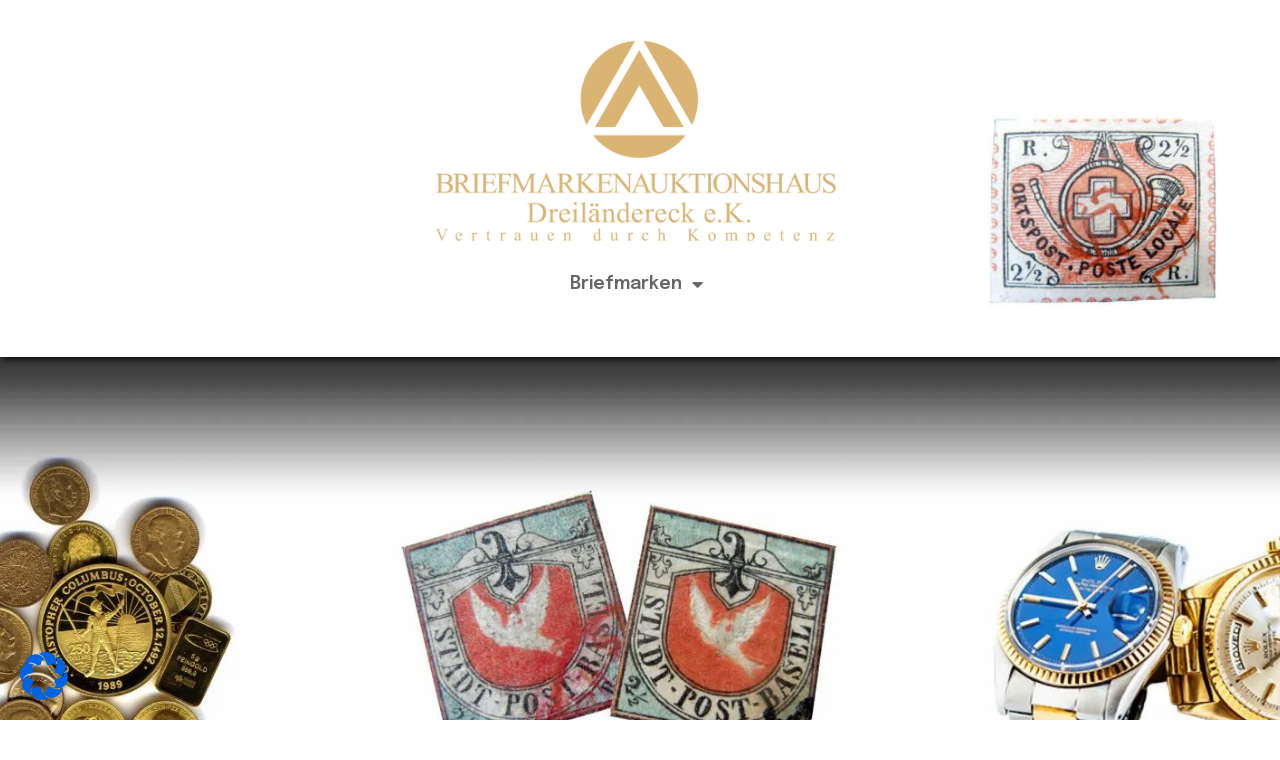

--- FILE ---
content_type: text/html; charset=UTF-8
request_url: https://www.briefmarken-ankauf-auktion.de/darmstadt/
body_size: 25466
content:
<!doctype html>
<html dir="ltr" lang="de" prefix="og: https://ogp.me/ns#">
<head>
	<meta charset="UTF-8">
	<meta name="viewport" content="width=device-width, initial-scale=1">
	<link rel="profile" href="https://gmpg.org/xfn/11">
	<title>Darmstadt - Briefmarken Ankauf Auktion</title>

		<!-- All in One SEO 4.8.7 - aioseo.com -->
	<meta name="description" content="Briefmarken, Münzen, Luxusuhrenund Goldankauf in der UmgebungDarmstadt, Bergstraße und Odenwald Kontakt Vorgespräch Der Besuch in Darmstadt Weitere Antworten Wir kommen zu Ihnen nach Darmstadt und die umliegenden Landkreise Bundesweit unterwegs und durch die Nähe schnell bei Ihnen. Sie wollen Briefmarken verkaufen?Sie haben eine Erbschaft von Münzen oder Goldschmuck gemacht und wollen diese jetzt schätzen oder" />
	<meta name="robots" content="max-image-preview:large" />
	<link rel="canonical" href="https://www.briefmarken-ankauf-auktion.de/darmstadt/" />
	<meta name="generator" content="All in One SEO (AIOSEO) 4.8.7" />
		<meta property="og:locale" content="de_DE" />
		<meta property="og:site_name" content="Briefmarken Ankauf Auktion - Briefmarken Ankauf Auktion" />
		<meta property="og:type" content="article" />
		<meta property="og:title" content="Darmstadt - Briefmarken Ankauf Auktion" />
		<meta property="og:description" content="Briefmarken, Münzen, Luxusuhrenund Goldankauf in der UmgebungDarmstadt, Bergstraße und Odenwald Kontakt Vorgespräch Der Besuch in Darmstadt Weitere Antworten Wir kommen zu Ihnen nach Darmstadt und die umliegenden Landkreise Bundesweit unterwegs und durch die Nähe schnell bei Ihnen. Sie wollen Briefmarken verkaufen?Sie haben eine Erbschaft von Münzen oder Goldschmuck gemacht und wollen diese jetzt schätzen oder" />
		<meta property="og:url" content="https://www.briefmarken-ankauf-auktion.de/darmstadt/" />
		<meta property="og:image" content="https://www.briefmarken-ankauf-auktion.de/wp-content/uploads/2022/07/cropped-logo.png" />
		<meta property="og:image:secure_url" content="https://www.briefmarken-ankauf-auktion.de/wp-content/uploads/2022/07/cropped-logo.png" />
		<meta property="article:published_time" content="2022-07-15T11:08:08+00:00" />
		<meta property="article:modified_time" content="2022-07-21T05:53:17+00:00" />
		<meta name="twitter:card" content="summary_large_image" />
		<meta name="twitter:title" content="Darmstadt - Briefmarken Ankauf Auktion" />
		<meta name="twitter:description" content="Briefmarken, Münzen, Luxusuhrenund Goldankauf in der UmgebungDarmstadt, Bergstraße und Odenwald Kontakt Vorgespräch Der Besuch in Darmstadt Weitere Antworten Wir kommen zu Ihnen nach Darmstadt und die umliegenden Landkreise Bundesweit unterwegs und durch die Nähe schnell bei Ihnen. Sie wollen Briefmarken verkaufen?Sie haben eine Erbschaft von Münzen oder Goldschmuck gemacht und wollen diese jetzt schätzen oder" />
		<meta name="twitter:image" content="https://www.briefmarken-ankauf-auktion.de/wp-content/uploads/2022/07/cropped-logo.png" />
		<script type="application/ld+json" class="aioseo-schema">
			{"@context":"https:\/\/schema.org","@graph":[{"@type":"BreadcrumbList","@id":"https:\/\/www.briefmarken-ankauf-auktion.de\/darmstadt\/#breadcrumblist","itemListElement":[{"@type":"ListItem","@id":"https:\/\/www.briefmarken-ankauf-auktion.de#listItem","position":1,"name":"Home","item":"https:\/\/www.briefmarken-ankauf-auktion.de","nextItem":{"@type":"ListItem","@id":"https:\/\/www.briefmarken-ankauf-auktion.de\/darmstadt\/#listItem","name":"Darmstadt"}},{"@type":"ListItem","@id":"https:\/\/www.briefmarken-ankauf-auktion.de\/darmstadt\/#listItem","position":2,"name":"Darmstadt","previousItem":{"@type":"ListItem","@id":"https:\/\/www.briefmarken-ankauf-auktion.de#listItem","name":"Home"}}]},{"@type":"Organization","@id":"https:\/\/www.briefmarken-ankauf-auktion.de\/#organization","name":"Briefmarkenauktionshaus Dreil\u00e4ndereck e.K.","description":"Briefmarken Ankauf Auktion","url":"https:\/\/www.briefmarken-ankauf-auktion.de\/","telephone":"+4976150373531","logo":{"@type":"ImageObject","url":"https:\/\/www.briefmarken-ankauf-auktion.de\/wp-content\/uploads\/2022\/07\/logo.png","@id":"https:\/\/www.briefmarken-ankauf-auktion.de\/darmstadt\/#organizationLogo","width":1270,"height":639,"caption":"Logo Briefmarken Ankauf Auktion"},"image":{"@id":"https:\/\/www.briefmarken-ankauf-auktion.de\/darmstadt\/#organizationLogo"}},{"@type":"WebPage","@id":"https:\/\/www.briefmarken-ankauf-auktion.de\/darmstadt\/#webpage","url":"https:\/\/www.briefmarken-ankauf-auktion.de\/darmstadt\/","name":"Darmstadt - Briefmarken Ankauf Auktion","description":"Briefmarken, M\u00fcnzen, Luxusuhrenund Goldankauf in der UmgebungDarmstadt, Bergstra\u00dfe und Odenwald Kontakt Vorgespr\u00e4ch Der Besuch in Darmstadt Weitere Antworten Wir kommen zu Ihnen nach Darmstadt und die umliegenden Landkreise Bundesweit unterwegs und durch die N\u00e4he schnell bei Ihnen. Sie wollen Briefmarken verkaufen?Sie haben eine Erbschaft von M\u00fcnzen oder Goldschmuck gemacht und wollen diese jetzt sch\u00e4tzen oder","inLanguage":"de-DE","isPartOf":{"@id":"https:\/\/www.briefmarken-ankauf-auktion.de\/#website"},"breadcrumb":{"@id":"https:\/\/www.briefmarken-ankauf-auktion.de\/darmstadt\/#breadcrumblist"},"datePublished":"2022-07-15T13:08:08+02:00","dateModified":"2022-07-21T07:53:17+02:00"},{"@type":"WebSite","@id":"https:\/\/www.briefmarken-ankauf-auktion.de\/#website","url":"https:\/\/www.briefmarken-ankauf-auktion.de\/","name":"Briefmarken Ankauf Auktion","description":"Briefmarken Ankauf Auktion","inLanguage":"de-DE","publisher":{"@id":"https:\/\/www.briefmarken-ankauf-auktion.de\/#organization"}}]}
		</script>
		<!-- All in One SEO -->

<link rel='dns-prefetch' href='//www.briefmarken-ankauf-auktion.de' />
<link rel="alternate" type="application/rss+xml" title="Briefmarken Ankauf Auktion &raquo; Feed" href="https://www.briefmarken-ankauf-auktion.de/feed/" />
<link rel="alternate" type="application/rss+xml" title="Briefmarken Ankauf Auktion &raquo; Kommentar-Feed" href="https://www.briefmarken-ankauf-auktion.de/comments/feed/" />
<link rel="alternate" title="oEmbed (JSON)" type="application/json+oembed" href="https://www.briefmarken-ankauf-auktion.de/wp-json/oembed/1.0/embed?url=https%3A%2F%2Fwww.briefmarken-ankauf-auktion.de%2Fdarmstadt%2F" />
<link rel="alternate" title="oEmbed (XML)" type="text/xml+oembed" href="https://www.briefmarken-ankauf-auktion.de/wp-json/oembed/1.0/embed?url=https%3A%2F%2Fwww.briefmarken-ankauf-auktion.de%2Fdarmstadt%2F&#038;format=xml" />
<style id='wp-img-auto-sizes-contain-inline-css'>
img:is([sizes=auto i],[sizes^="auto," i]){contain-intrinsic-size:3000px 1500px}
/*# sourceURL=wp-img-auto-sizes-contain-inline-css */
</style>
<style id='wp-emoji-styles-inline-css'>

	img.wp-smiley, img.emoji {
		display: inline !important;
		border: none !important;
		box-shadow: none !important;
		height: 1em !important;
		width: 1em !important;
		margin: 0 0.07em !important;
		vertical-align: -0.1em !important;
		background: none !important;
		padding: 0 !important;
	}
/*# sourceURL=wp-emoji-styles-inline-css */
</style>
<link rel='stylesheet' id='hello-elementor-css' href='https://www.briefmarken-ankauf-auktion.de/wp-content/themes/hello-elementor/assets/css/reset.css?ver=3.4.5' media='all' />
<link rel='stylesheet' id='hello-elementor-theme-style-css' href='https://www.briefmarken-ankauf-auktion.de/wp-content/themes/hello-elementor/assets/css/theme.css?ver=3.4.5' media='all' />
<link rel='stylesheet' id='hello-elementor-header-footer-css' href='https://www.briefmarken-ankauf-auktion.de/wp-content/themes/hello-elementor/assets/css/header-footer.css?ver=3.4.5' media='all' />
<link rel='stylesheet' id='elementor-frontend-css' href='https://www.briefmarken-ankauf-auktion.de/wp-content/plugins/elementor/assets/css/frontend.min.css?ver=3.32.2' media='all' />
<link rel='stylesheet' id='widget-icon-list-css' href='https://www.briefmarken-ankauf-auktion.de/wp-content/plugins/elementor/assets/css/widget-icon-list.min.css?ver=3.32.2' media='all' />
<link rel='stylesheet' id='widget-image-css' href='https://www.briefmarken-ankauf-auktion.de/wp-content/plugins/elementor/assets/css/widget-image.min.css?ver=3.32.2' media='all' />
<link rel='stylesheet' id='widget-nav-menu-css' href='https://www.briefmarken-ankauf-auktion.de/wp-content/plugins/elementor-pro/assets/css/widget-nav-menu.min.css?ver=3.32.1' media='all' />
<link rel='stylesheet' id='widget-heading-css' href='https://www.briefmarken-ankauf-auktion.de/wp-content/plugins/elementor/assets/css/widget-heading.min.css?ver=3.32.2' media='all' />
<link rel='stylesheet' id='elementor-icons-css' href='https://www.briefmarken-ankauf-auktion.de/wp-content/plugins/elementor/assets/lib/eicons/css/elementor-icons.min.css?ver=5.44.0' media='all' />
<link rel='stylesheet' id='elementor-post-6-css' href='https://www.briefmarken-ankauf-auktion.de/wp-content/uploads/elementor/css/post-6.css?ver=1768344320' media='all' />
<link rel='stylesheet' id='e-animation-fadeInUp-css' href='https://www.briefmarken-ankauf-auktion.de/wp-content/plugins/elementor/assets/lib/animations/styles/fadeInUp.min.css?ver=3.32.2' media='all' />
<link rel='stylesheet' id='swiper-css' href='https://www.briefmarken-ankauf-auktion.de/wp-content/plugins/elementor/assets/lib/swiper/v8/css/swiper.min.css?ver=8.4.5' media='all' />
<link rel='stylesheet' id='e-swiper-css' href='https://www.briefmarken-ankauf-auktion.de/wp-content/plugins/elementor/assets/css/conditionals/e-swiper.min.css?ver=3.32.2' media='all' />
<link rel='stylesheet' id='widget-slides-css' href='https://www.briefmarken-ankauf-auktion.de/wp-content/plugins/elementor-pro/assets/css/widget-slides.min.css?ver=3.32.1' media='all' />
<link rel='stylesheet' id='widget-gallery-css' href='https://www.briefmarken-ankauf-auktion.de/wp-content/plugins/elementor-pro/assets/css/widget-gallery.min.css?ver=3.32.1' media='all' />
<link rel='stylesheet' id='elementor-gallery-css' href='https://www.briefmarken-ankauf-auktion.de/wp-content/plugins/elementor/assets/lib/e-gallery/css/e-gallery.min.css?ver=1.2.0' media='all' />
<link rel='stylesheet' id='e-transitions-css' href='https://www.briefmarken-ankauf-auktion.de/wp-content/plugins/elementor-pro/assets/css/conditionals/transitions.min.css?ver=3.32.1' media='all' />
<link rel='stylesheet' id='elementor-post-791-css' href='https://www.briefmarken-ankauf-auktion.de/wp-content/uploads/elementor/css/post-791.css?ver=1768366856' media='all' />
<link rel='stylesheet' id='elementor-post-29-css' href='https://www.briefmarken-ankauf-auktion.de/wp-content/uploads/elementor/css/post-29.css?ver=1768344320' media='all' />
<link rel='stylesheet' id='elementor-post-103-css' href='https://www.briefmarken-ankauf-auktion.de/wp-content/uploads/elementor/css/post-103.css?ver=1768344321' media='all' />
<link rel='stylesheet' id='borlabs-cookie-css' href='https://www.briefmarken-ankauf-auktion.de/wp-content/cache/borlabs-cookie/borlabs-cookie_1_de.css?ver=2.3.3-3' media='all' />
<link rel='stylesheet' id='elementor-gf-roboto-css' href='https://fonts.googleapis.com/css?family=Roboto:100,100italic,200,200italic,300,300italic,400,400italic,500,500italic,600,600italic,700,700italic,800,800italic,900,900italic&#038;display=block' media='all' />
<link rel='stylesheet' id='elementor-gf-robotoslab-css' href='https://fonts.googleapis.com/css?family=Roboto+Slab:100,100italic,200,200italic,300,300italic,400,400italic,500,500italic,600,600italic,700,700italic,800,800italic,900,900italic&#038;display=block' media='all' />
<link rel='stylesheet' id='elementor-gf-epilogue-css' href='https://fonts.googleapis.com/css?family=Epilogue:100,100italic,200,200italic,300,300italic,400,400italic,500,500italic,600,600italic,700,700italic,800,800italic,900,900italic&#038;display=block' media='all' />
<link rel='stylesheet' id='elementor-icons-shared-0-css' href='https://www.briefmarken-ankauf-auktion.de/wp-content/plugins/elementor/assets/lib/font-awesome/css/fontawesome.min.css?ver=5.15.3' media='all' />
<link rel='stylesheet' id='elementor-icons-fa-regular-css' href='https://www.briefmarken-ankauf-auktion.de/wp-content/plugins/elementor/assets/lib/font-awesome/css/regular.min.css?ver=5.15.3' media='all' />
<link rel='stylesheet' id='elementor-icons-fa-brands-css' href='https://www.briefmarken-ankauf-auktion.de/wp-content/plugins/elementor/assets/lib/font-awesome/css/brands.min.css?ver=5.15.3' media='all' />
<link rel='stylesheet' id='elementor-icons-fa-solid-css' href='https://www.briefmarken-ankauf-auktion.de/wp-content/plugins/elementor/assets/lib/font-awesome/css/solid.min.css?ver=5.15.3' media='all' />
<script src="https://www.briefmarken-ankauf-auktion.de/wp-includes/js/jquery/jquery.min.js?ver=3.7.1" id="jquery-core-js"></script>
<script src="https://www.briefmarken-ankauf-auktion.de/wp-includes/js/jquery/jquery-migrate.min.js?ver=3.4.1" id="jquery-migrate-js"></script>
<link rel="https://api.w.org/" href="https://www.briefmarken-ankauf-auktion.de/wp-json/" /><link rel="alternate" title="JSON" type="application/json" href="https://www.briefmarken-ankauf-auktion.de/wp-json/wp/v2/pages/791" /><link rel="EditURI" type="application/rsd+xml" title="RSD" href="https://www.briefmarken-ankauf-auktion.de/xmlrpc.php?rsd" />
<meta name="generator" content="WordPress 6.9" />
<link rel='shortlink' href='https://www.briefmarken-ankauf-auktion.de/?p=791' />
<meta name="generator" content="Elementor 3.32.2; settings: css_print_method-external, google_font-enabled, font_display-block">
			<style>
				.e-con.e-parent:nth-of-type(n+4):not(.e-lazyloaded):not(.e-no-lazyload),
				.e-con.e-parent:nth-of-type(n+4):not(.e-lazyloaded):not(.e-no-lazyload) * {
					background-image: none !important;
				}
				@media screen and (max-height: 1024px) {
					.e-con.e-parent:nth-of-type(n+3):not(.e-lazyloaded):not(.e-no-lazyload),
					.e-con.e-parent:nth-of-type(n+3):not(.e-lazyloaded):not(.e-no-lazyload) * {
						background-image: none !important;
					}
				}
				@media screen and (max-height: 640px) {
					.e-con.e-parent:nth-of-type(n+2):not(.e-lazyloaded):not(.e-no-lazyload),
					.e-con.e-parent:nth-of-type(n+2):not(.e-lazyloaded):not(.e-no-lazyload) * {
						background-image: none !important;
					}
				}
			</style>
			<link rel="icon" href="https://www.briefmarken-ankauf-auktion.de/wp-content/uploads/2022/07/cropped-Symbol-Logo-32x32.png" sizes="32x32" />
<link rel="icon" href="https://www.briefmarken-ankauf-auktion.de/wp-content/uploads/2022/07/cropped-Symbol-Logo-192x192.png" sizes="192x192" />
<link rel="apple-touch-icon" href="https://www.briefmarken-ankauf-auktion.de/wp-content/uploads/2022/07/cropped-Symbol-Logo-180x180.png" />
<meta name="msapplication-TileImage" content="https://www.briefmarken-ankauf-auktion.de/wp-content/uploads/2022/07/cropped-Symbol-Logo-270x270.png" />
		<style id="wp-custom-css">
			.swiper-slide-inner {
    background-color: rgba(0,0,0,0.4);
    height: 70px;
	padding-top: 0px!important;
	top: 75%!important;
}
.swiper-slide-contents .elementor-slide-heading {
    font-size: 14px!important;
    line-height: 16px!important;
}
.elementor-gallery-item__title {
	opacity:1!important;
	position: absolute;
	top: 0px;
	font-size: 12px;
}		</style>
		<style id='global-styles-inline-css'>
:root{--wp--preset--aspect-ratio--square: 1;--wp--preset--aspect-ratio--4-3: 4/3;--wp--preset--aspect-ratio--3-4: 3/4;--wp--preset--aspect-ratio--3-2: 3/2;--wp--preset--aspect-ratio--2-3: 2/3;--wp--preset--aspect-ratio--16-9: 16/9;--wp--preset--aspect-ratio--9-16: 9/16;--wp--preset--color--black: #000000;--wp--preset--color--cyan-bluish-gray: #abb8c3;--wp--preset--color--white: #ffffff;--wp--preset--color--pale-pink: #f78da7;--wp--preset--color--vivid-red: #cf2e2e;--wp--preset--color--luminous-vivid-orange: #ff6900;--wp--preset--color--luminous-vivid-amber: #fcb900;--wp--preset--color--light-green-cyan: #7bdcb5;--wp--preset--color--vivid-green-cyan: #00d084;--wp--preset--color--pale-cyan-blue: #8ed1fc;--wp--preset--color--vivid-cyan-blue: #0693e3;--wp--preset--color--vivid-purple: #9b51e0;--wp--preset--gradient--vivid-cyan-blue-to-vivid-purple: linear-gradient(135deg,rgb(6,147,227) 0%,rgb(155,81,224) 100%);--wp--preset--gradient--light-green-cyan-to-vivid-green-cyan: linear-gradient(135deg,rgb(122,220,180) 0%,rgb(0,208,130) 100%);--wp--preset--gradient--luminous-vivid-amber-to-luminous-vivid-orange: linear-gradient(135deg,rgb(252,185,0) 0%,rgb(255,105,0) 100%);--wp--preset--gradient--luminous-vivid-orange-to-vivid-red: linear-gradient(135deg,rgb(255,105,0) 0%,rgb(207,46,46) 100%);--wp--preset--gradient--very-light-gray-to-cyan-bluish-gray: linear-gradient(135deg,rgb(238,238,238) 0%,rgb(169,184,195) 100%);--wp--preset--gradient--cool-to-warm-spectrum: linear-gradient(135deg,rgb(74,234,220) 0%,rgb(151,120,209) 20%,rgb(207,42,186) 40%,rgb(238,44,130) 60%,rgb(251,105,98) 80%,rgb(254,248,76) 100%);--wp--preset--gradient--blush-light-purple: linear-gradient(135deg,rgb(255,206,236) 0%,rgb(152,150,240) 100%);--wp--preset--gradient--blush-bordeaux: linear-gradient(135deg,rgb(254,205,165) 0%,rgb(254,45,45) 50%,rgb(107,0,62) 100%);--wp--preset--gradient--luminous-dusk: linear-gradient(135deg,rgb(255,203,112) 0%,rgb(199,81,192) 50%,rgb(65,88,208) 100%);--wp--preset--gradient--pale-ocean: linear-gradient(135deg,rgb(255,245,203) 0%,rgb(182,227,212) 50%,rgb(51,167,181) 100%);--wp--preset--gradient--electric-grass: linear-gradient(135deg,rgb(202,248,128) 0%,rgb(113,206,126) 100%);--wp--preset--gradient--midnight: linear-gradient(135deg,rgb(2,3,129) 0%,rgb(40,116,252) 100%);--wp--preset--font-size--small: 13px;--wp--preset--font-size--medium: 20px;--wp--preset--font-size--large: 36px;--wp--preset--font-size--x-large: 42px;--wp--preset--spacing--20: 0.44rem;--wp--preset--spacing--30: 0.67rem;--wp--preset--spacing--40: 1rem;--wp--preset--spacing--50: 1.5rem;--wp--preset--spacing--60: 2.25rem;--wp--preset--spacing--70: 3.38rem;--wp--preset--spacing--80: 5.06rem;--wp--preset--shadow--natural: 6px 6px 9px rgba(0, 0, 0, 0.2);--wp--preset--shadow--deep: 12px 12px 50px rgba(0, 0, 0, 0.4);--wp--preset--shadow--sharp: 6px 6px 0px rgba(0, 0, 0, 0.2);--wp--preset--shadow--outlined: 6px 6px 0px -3px rgb(255, 255, 255), 6px 6px rgb(0, 0, 0);--wp--preset--shadow--crisp: 6px 6px 0px rgb(0, 0, 0);}:root { --wp--style--global--content-size: 800px;--wp--style--global--wide-size: 1200px; }:where(body) { margin: 0; }.wp-site-blocks > .alignleft { float: left; margin-right: 2em; }.wp-site-blocks > .alignright { float: right; margin-left: 2em; }.wp-site-blocks > .aligncenter { justify-content: center; margin-left: auto; margin-right: auto; }:where(.wp-site-blocks) > * { margin-block-start: 24px; margin-block-end: 0; }:where(.wp-site-blocks) > :first-child { margin-block-start: 0; }:where(.wp-site-blocks) > :last-child { margin-block-end: 0; }:root { --wp--style--block-gap: 24px; }:root :where(.is-layout-flow) > :first-child{margin-block-start: 0;}:root :where(.is-layout-flow) > :last-child{margin-block-end: 0;}:root :where(.is-layout-flow) > *{margin-block-start: 24px;margin-block-end: 0;}:root :where(.is-layout-constrained) > :first-child{margin-block-start: 0;}:root :where(.is-layout-constrained) > :last-child{margin-block-end: 0;}:root :where(.is-layout-constrained) > *{margin-block-start: 24px;margin-block-end: 0;}:root :where(.is-layout-flex){gap: 24px;}:root :where(.is-layout-grid){gap: 24px;}.is-layout-flow > .alignleft{float: left;margin-inline-start: 0;margin-inline-end: 2em;}.is-layout-flow > .alignright{float: right;margin-inline-start: 2em;margin-inline-end: 0;}.is-layout-flow > .aligncenter{margin-left: auto !important;margin-right: auto !important;}.is-layout-constrained > .alignleft{float: left;margin-inline-start: 0;margin-inline-end: 2em;}.is-layout-constrained > .alignright{float: right;margin-inline-start: 2em;margin-inline-end: 0;}.is-layout-constrained > .aligncenter{margin-left: auto !important;margin-right: auto !important;}.is-layout-constrained > :where(:not(.alignleft):not(.alignright):not(.alignfull)){max-width: var(--wp--style--global--content-size);margin-left: auto !important;margin-right: auto !important;}.is-layout-constrained > .alignwide{max-width: var(--wp--style--global--wide-size);}body .is-layout-flex{display: flex;}.is-layout-flex{flex-wrap: wrap;align-items: center;}.is-layout-flex > :is(*, div){margin: 0;}body .is-layout-grid{display: grid;}.is-layout-grid > :is(*, div){margin: 0;}body{padding-top: 0px;padding-right: 0px;padding-bottom: 0px;padding-left: 0px;}a:where(:not(.wp-element-button)){text-decoration: underline;}:root :where(.wp-element-button, .wp-block-button__link){background-color: #32373c;border-width: 0;color: #fff;font-family: inherit;font-size: inherit;font-style: inherit;font-weight: inherit;letter-spacing: inherit;line-height: inherit;padding-top: calc(0.667em + 2px);padding-right: calc(1.333em + 2px);padding-bottom: calc(0.667em + 2px);padding-left: calc(1.333em + 2px);text-decoration: none;text-transform: inherit;}.has-black-color{color: var(--wp--preset--color--black) !important;}.has-cyan-bluish-gray-color{color: var(--wp--preset--color--cyan-bluish-gray) !important;}.has-white-color{color: var(--wp--preset--color--white) !important;}.has-pale-pink-color{color: var(--wp--preset--color--pale-pink) !important;}.has-vivid-red-color{color: var(--wp--preset--color--vivid-red) !important;}.has-luminous-vivid-orange-color{color: var(--wp--preset--color--luminous-vivid-orange) !important;}.has-luminous-vivid-amber-color{color: var(--wp--preset--color--luminous-vivid-amber) !important;}.has-light-green-cyan-color{color: var(--wp--preset--color--light-green-cyan) !important;}.has-vivid-green-cyan-color{color: var(--wp--preset--color--vivid-green-cyan) !important;}.has-pale-cyan-blue-color{color: var(--wp--preset--color--pale-cyan-blue) !important;}.has-vivid-cyan-blue-color{color: var(--wp--preset--color--vivid-cyan-blue) !important;}.has-vivid-purple-color{color: var(--wp--preset--color--vivid-purple) !important;}.has-black-background-color{background-color: var(--wp--preset--color--black) !important;}.has-cyan-bluish-gray-background-color{background-color: var(--wp--preset--color--cyan-bluish-gray) !important;}.has-white-background-color{background-color: var(--wp--preset--color--white) !important;}.has-pale-pink-background-color{background-color: var(--wp--preset--color--pale-pink) !important;}.has-vivid-red-background-color{background-color: var(--wp--preset--color--vivid-red) !important;}.has-luminous-vivid-orange-background-color{background-color: var(--wp--preset--color--luminous-vivid-orange) !important;}.has-luminous-vivid-amber-background-color{background-color: var(--wp--preset--color--luminous-vivid-amber) !important;}.has-light-green-cyan-background-color{background-color: var(--wp--preset--color--light-green-cyan) !important;}.has-vivid-green-cyan-background-color{background-color: var(--wp--preset--color--vivid-green-cyan) !important;}.has-pale-cyan-blue-background-color{background-color: var(--wp--preset--color--pale-cyan-blue) !important;}.has-vivid-cyan-blue-background-color{background-color: var(--wp--preset--color--vivid-cyan-blue) !important;}.has-vivid-purple-background-color{background-color: var(--wp--preset--color--vivid-purple) !important;}.has-black-border-color{border-color: var(--wp--preset--color--black) !important;}.has-cyan-bluish-gray-border-color{border-color: var(--wp--preset--color--cyan-bluish-gray) !important;}.has-white-border-color{border-color: var(--wp--preset--color--white) !important;}.has-pale-pink-border-color{border-color: var(--wp--preset--color--pale-pink) !important;}.has-vivid-red-border-color{border-color: var(--wp--preset--color--vivid-red) !important;}.has-luminous-vivid-orange-border-color{border-color: var(--wp--preset--color--luminous-vivid-orange) !important;}.has-luminous-vivid-amber-border-color{border-color: var(--wp--preset--color--luminous-vivid-amber) !important;}.has-light-green-cyan-border-color{border-color: var(--wp--preset--color--light-green-cyan) !important;}.has-vivid-green-cyan-border-color{border-color: var(--wp--preset--color--vivid-green-cyan) !important;}.has-pale-cyan-blue-border-color{border-color: var(--wp--preset--color--pale-cyan-blue) !important;}.has-vivid-cyan-blue-border-color{border-color: var(--wp--preset--color--vivid-cyan-blue) !important;}.has-vivid-purple-border-color{border-color: var(--wp--preset--color--vivid-purple) !important;}.has-vivid-cyan-blue-to-vivid-purple-gradient-background{background: var(--wp--preset--gradient--vivid-cyan-blue-to-vivid-purple) !important;}.has-light-green-cyan-to-vivid-green-cyan-gradient-background{background: var(--wp--preset--gradient--light-green-cyan-to-vivid-green-cyan) !important;}.has-luminous-vivid-amber-to-luminous-vivid-orange-gradient-background{background: var(--wp--preset--gradient--luminous-vivid-amber-to-luminous-vivid-orange) !important;}.has-luminous-vivid-orange-to-vivid-red-gradient-background{background: var(--wp--preset--gradient--luminous-vivid-orange-to-vivid-red) !important;}.has-very-light-gray-to-cyan-bluish-gray-gradient-background{background: var(--wp--preset--gradient--very-light-gray-to-cyan-bluish-gray) !important;}.has-cool-to-warm-spectrum-gradient-background{background: var(--wp--preset--gradient--cool-to-warm-spectrum) !important;}.has-blush-light-purple-gradient-background{background: var(--wp--preset--gradient--blush-light-purple) !important;}.has-blush-bordeaux-gradient-background{background: var(--wp--preset--gradient--blush-bordeaux) !important;}.has-luminous-dusk-gradient-background{background: var(--wp--preset--gradient--luminous-dusk) !important;}.has-pale-ocean-gradient-background{background: var(--wp--preset--gradient--pale-ocean) !important;}.has-electric-grass-gradient-background{background: var(--wp--preset--gradient--electric-grass) !important;}.has-midnight-gradient-background{background: var(--wp--preset--gradient--midnight) !important;}.has-small-font-size{font-size: var(--wp--preset--font-size--small) !important;}.has-medium-font-size{font-size: var(--wp--preset--font-size--medium) !important;}.has-large-font-size{font-size: var(--wp--preset--font-size--large) !important;}.has-x-large-font-size{font-size: var(--wp--preset--font-size--x-large) !important;}
/*# sourceURL=global-styles-inline-css */
</style>
</head>
<body class="wp-singular page-template-default page page-id-791 wp-custom-logo wp-embed-responsive wp-theme-hello-elementor hello-elementor-default elementor-default elementor-kit-6 elementor-page elementor-page-791">


<a class="skip-link screen-reader-text" href="#content">Zum Inhalt springen</a>

		<header data-elementor-type="header" data-elementor-id="29" class="elementor elementor-29 elementor-location-header" data-elementor-post-type="elementor_library">
					<section class="elementor-section elementor-top-section elementor-element elementor-element-6f768513 elementor-section-height-min-height elementor-section-content-middle elementor-hidden-desktop elementor-hidden-tablet elementor-hidden-mobile elementor-section-boxed elementor-section-height-default elementor-section-items-middle" data-id="6f768513" data-element_type="section" data-settings="{&quot;background_background&quot;:&quot;classic&quot;}">
						<div class="elementor-container elementor-column-gap-default">
					<div class="elementor-column elementor-col-50 elementor-top-column elementor-element elementor-element-5044678c" data-id="5044678c" data-element_type="column">
			<div class="elementor-widget-wrap elementor-element-populated">
						<div class="elementor-element elementor-element-55b0a879 elementor-icon-list--layout-inline elementor-mobile-align-center elementor-hidden-phone elementor-list-item-link-full_width elementor-widget elementor-widget-icon-list" data-id="55b0a879" data-element_type="widget" data-widget_type="icon-list.default">
				<div class="elementor-widget-container">
							<ul class="elementor-icon-list-items elementor-inline-items">
							<li class="elementor-icon-list-item elementor-inline-item">
											<span class="elementor-icon-list-icon">
							<i aria-hidden="true" class="fas fa-phone"></i>						</span>
										<span class="elementor-icon-list-text">0761   50 37 35 31</span>
									</li>
								<li class="elementor-icon-list-item elementor-inline-item">
											<span class="elementor-icon-list-icon">
							<i aria-hidden="true" class="far fa-envelope"></i>						</span>
										<span class="elementor-icon-list-text">info@briefmarken-ankauf-auktion.de</span>
									</li>
						</ul>
						</div>
				</div>
					</div>
		</div>
				<div class="elementor-column elementor-col-50 elementor-top-column elementor-element elementor-element-4ec45c90" data-id="4ec45c90" data-element_type="column">
			<div class="elementor-widget-wrap">
							</div>
		</div>
					</div>
		</section>
				<section class="elementor-section elementor-top-section elementor-element elementor-element-55eac3e6 elementor-section-content-middle elementor-section-full_width elementor-section-height-default elementor-section-height-default" data-id="55eac3e6" data-element_type="section">
						<div class="elementor-container elementor-column-gap-no">
					<div class="elementor-column elementor-col-33 elementor-top-column elementor-element elementor-element-f07a56 elementor-hidden-mobile" data-id="f07a56" data-element_type="column" data-settings="{&quot;background_background&quot;:&quot;classic&quot;}">
			<div class="elementor-widget-wrap elementor-element-populated">
						<div class="elementor-element elementor-element-7a58e16 elementor-hidden-desktop elementor-hidden-tablet elementor-hidden-mobile elementor-widget elementor-widget-image" data-id="7a58e16" data-element_type="widget" data-widget_type="image.default">
				<div class="elementor-widget-container">
															<img fetchpriority="high" width="279" height="276" src="https://www.briefmarken-ankauf-auktion.de/wp-content/uploads/2022/07/kruegerand.png" class="attachment-medium size-medium wp-image-48" alt="Krügerand" />															</div>
				</div>
					</div>
		</div>
				<div class="elementor-column elementor-col-33 elementor-top-column elementor-element elementor-element-2aeca71" data-id="2aeca71" data-element_type="column">
			<div class="elementor-widget-wrap elementor-element-populated">
						<div class="elementor-element elementor-element-3a14cca7 elementor-widget elementor-widget-theme-site-logo elementor-widget-image" data-id="3a14cca7" data-element_type="widget" data-widget_type="theme-site-logo.default">
				<div class="elementor-widget-container">
											<a href="https://www.briefmarken-ankauf-auktion.de">
			<img width="800" height="402" src="https://www.briefmarken-ankauf-auktion.de/wp-content/uploads/2022/07/cropped-logo-1024x514.png" class="attachment-large size-large wp-image-43" alt="Logo Briefmarken Ankauf Auktion" srcset="https://www.briefmarken-ankauf-auktion.de/wp-content/uploads/2022/07/cropped-logo-1024x514.png 1024w, https://www.briefmarken-ankauf-auktion.de/wp-content/uploads/2022/07/cropped-logo-300x151.png 300w, https://www.briefmarken-ankauf-auktion.de/wp-content/uploads/2022/07/cropped-logo-768x386.png 768w, https://www.briefmarken-ankauf-auktion.de/wp-content/uploads/2022/07/cropped-logo.png 1270w" sizes="(max-width: 800px) 100vw, 800px" />				</a>
											</div>
				</div>
				<div class="elementor-element elementor-element-f802f99 elementor-nav-menu__align-center elementor-nav-menu--dropdown-tablet elementor-nav-menu__text-align-aside elementor-nav-menu--toggle elementor-nav-menu--burger elementor-widget elementor-widget-nav-menu" data-id="f802f99" data-element_type="widget" data-settings="{&quot;layout&quot;:&quot;horizontal&quot;,&quot;submenu_icon&quot;:{&quot;value&quot;:&quot;&lt;i class=\&quot;fas fa-caret-down\&quot; aria-hidden=\&quot;true\&quot;&gt;&lt;\/i&gt;&quot;,&quot;library&quot;:&quot;fa-solid&quot;},&quot;toggle&quot;:&quot;burger&quot;}" data-widget_type="nav-menu.default">
				<div class="elementor-widget-container">
								<nav aria-label="Menü" class="elementor-nav-menu--main elementor-nav-menu__container elementor-nav-menu--layout-horizontal e--pointer-underline e--animation-fade">
				<ul id="menu-1-f802f99" class="elementor-nav-menu"><li class="menu-item menu-item-type-post_type menu-item-object-page menu-item-home menu-item-has-children menu-item-175"><a href="https://www.briefmarken-ankauf-auktion.de/" class="elementor-item">Briefmarken</a>
<ul class="sub-menu elementor-nav-menu--dropdown">
	<li class="menu-item menu-item-type-custom menu-item-object-custom menu-item-301"><a href="https://www.briefmarken-ankauf-auktion.de/briefmarken#ablauf" class="elementor-sub-item elementor-item-anchor">Ablauf des Ankaufs</a></li>
</ul>
</li>
</ul>			</nav>
					<div class="elementor-menu-toggle" role="button" tabindex="0" aria-label="Menü Umschalter" aria-expanded="false">
			<i aria-hidden="true" role="presentation" class="elementor-menu-toggle__icon--open eicon-menu-bar"></i><i aria-hidden="true" role="presentation" class="elementor-menu-toggle__icon--close eicon-close"></i>		</div>
					<nav class="elementor-nav-menu--dropdown elementor-nav-menu__container" aria-hidden="true">
				<ul id="menu-2-f802f99" class="elementor-nav-menu"><li class="menu-item menu-item-type-post_type menu-item-object-page menu-item-home menu-item-has-children menu-item-175"><a href="https://www.briefmarken-ankauf-auktion.de/" class="elementor-item" tabindex="-1">Briefmarken</a>
<ul class="sub-menu elementor-nav-menu--dropdown">
	<li class="menu-item menu-item-type-custom menu-item-object-custom menu-item-301"><a href="https://www.briefmarken-ankauf-auktion.de/briefmarken#ablauf" class="elementor-sub-item elementor-item-anchor" tabindex="-1">Ablauf des Ankaufs</a></li>
</ul>
</li>
</ul>			</nav>
						</div>
				</div>
					</div>
		</div>
				<div class="elementor-column elementor-col-33 elementor-top-column elementor-element elementor-element-64d9882 elementor-hidden-mobile" data-id="64d9882" data-element_type="column">
			<div class="elementor-widget-wrap elementor-element-populated">
						<div class="elementor-element elementor-element-7e86ddc elementor-widget elementor-widget-image" data-id="7e86ddc" data-element_type="widget" data-widget_type="image.default">
				<div class="elementor-widget-container">
															<img width="300" height="245" src="https://www.briefmarken-ankauf-auktion.de/wp-content/uploads/2022/07/briefmarke-300x245.png" class="attachment-medium size-medium wp-image-49" alt="Briefmarkenankauf" srcset="https://www.briefmarken-ankauf-auktion.de/wp-content/uploads/2022/07/briefmarke-300x245.png 300w, https://www.briefmarken-ankauf-auktion.de/wp-content/uploads/2022/07/briefmarke.png 330w" sizes="(max-width: 300px) 100vw, 300px" />															</div>
				</div>
					</div>
		</div>
					</div>
		</section>
				</header>
		
<main id="content" class="site-main post-791 page type-page status-publish hentry">

	
	<div class="page-content">
				<div data-elementor-type="wp-page" data-elementor-id="791" class="elementor elementor-791" data-elementor-post-type="page">
						<section class="elementor-section elementor-top-section elementor-element elementor-element-69892c59 elementor-section-stretched elementor-section-boxed elementor-section-height-default elementor-section-height-default" data-id="69892c59" data-element_type="section" data-settings="{&quot;stretch_section&quot;:&quot;section-stretched&quot;,&quot;background_background&quot;:&quot;classic&quot;}">
						<div class="elementor-container elementor-column-gap-default">
					<div class="elementor-column elementor-col-100 elementor-top-column elementor-element elementor-element-754ea35e" data-id="754ea35e" data-element_type="column">
			<div class="elementor-widget-wrap">
							</div>
		</div>
					</div>
		</section>
				<section class="elementor-section elementor-top-section elementor-element elementor-element-13d5edeb elementor-section-boxed elementor-section-height-default elementor-section-height-default" data-id="13d5edeb" data-element_type="section">
						<div class="elementor-container elementor-column-gap-default">
					<div class="elementor-column elementor-col-100 elementor-top-column elementor-element elementor-element-2edc0001" data-id="2edc0001" data-element_type="column" data-settings="{&quot;background_background&quot;:&quot;gradient&quot;}">
			<div class="elementor-widget-wrap elementor-element-populated">
						<div class="elementor-element elementor-element-48c094de elementor-widget elementor-widget-heading" data-id="48c094de" data-element_type="widget" data-widget_type="heading.default">
				<div class="elementor-widget-container">
					<h2 class="elementor-heading-title elementor-size-default">Briefmarken, Münzen, Luxusuhren<br>und Goldankauf in der Umgebung<br>Darmstadt, Bergstraße und Odenwald</h2>				</div>
				</div>
					</div>
		</div>
					</div>
		</section>
				<section class="elementor-section elementor-top-section elementor-element elementor-element-2ecef6ec elementor-section-boxed elementor-section-height-default elementor-section-height-default" data-id="2ecef6ec" data-element_type="section" data-settings="{&quot;background_background&quot;:&quot;classic&quot;}">
						<div class="elementor-container elementor-column-gap-default">
					<div class="elementor-column elementor-col-25 elementor-top-column elementor-element elementor-element-2af6d3b1" data-id="2af6d3b1" data-element_type="column">
			<div class="elementor-widget-wrap elementor-element-populated">
						<div class="elementor-element elementor-element-64401632 elementor-view-default elementor-widget elementor-widget-icon" data-id="64401632" data-element_type="widget" data-widget_type="icon.default">
				<div class="elementor-widget-container">
							<div class="elementor-icon-wrapper">
			<a class="elementor-icon" href="https://www.briefmarken-ankauf-auktion.de/kontakt/">
			<i aria-hidden="true" class="far fa-envelope"></i>			</a>
		</div>
						</div>
				</div>
				<div class="elementor-element elementor-element-2d6b7df5 elementor-align-center elementor-widget elementor-widget-button" data-id="2d6b7df5" data-element_type="widget" data-widget_type="button.default">
				<div class="elementor-widget-container">
									<div class="elementor-button-wrapper">
					<a class="elementor-button elementor-button-link elementor-size-sm" href="https://www.briefmarken-ankauf-auktion.de/kontakt/">
						<span class="elementor-button-content-wrapper">
									<span class="elementor-button-text">Kontakt</span>
					</span>
					</a>
				</div>
								</div>
				</div>
					</div>
		</div>
				<div class="elementor-column elementor-col-25 elementor-top-column elementor-element elementor-element-10454282" data-id="10454282" data-element_type="column">
			<div class="elementor-widget-wrap elementor-element-populated">
						<div class="elementor-element elementor-element-5a981c01 elementor-view-default elementor-widget elementor-widget-icon" data-id="5a981c01" data-element_type="widget" data-widget_type="icon.default">
				<div class="elementor-widget-container">
							<div class="elementor-icon-wrapper">
			<a class="elementor-icon" href="https://www.briefmarken-ankauf-auktion.de/briefmarken#ablauf">
			<i aria-hidden="true" class="fab fa-rocketchat"></i>			</a>
		</div>
						</div>
				</div>
				<div class="elementor-element elementor-element-464b23b4 elementor-align-center elementor-widget elementor-widget-button" data-id="464b23b4" data-element_type="widget" data-widget_type="button.default">
				<div class="elementor-widget-container">
									<div class="elementor-button-wrapper">
					<a class="elementor-button elementor-button-link elementor-size-sm" href="https://www.briefmarken-ankauf-auktion.de/briefmarken#ablauf">
						<span class="elementor-button-content-wrapper">
									<span class="elementor-button-text">Vorgespräch</span>
					</span>
					</a>
				</div>
								</div>
				</div>
					</div>
		</div>
				<div class="elementor-column elementor-col-25 elementor-top-column elementor-element elementor-element-65c1bb74" data-id="65c1bb74" data-element_type="column">
			<div class="elementor-widget-wrap elementor-element-populated">
						<div class="elementor-element elementor-element-5ad964e1 elementor-view-default elementor-widget elementor-widget-icon" data-id="5ad964e1" data-element_type="widget" data-widget_type="icon.default">
				<div class="elementor-widget-container">
							<div class="elementor-icon-wrapper">
			<a class="elementor-icon" href="https://www.briefmarken-ankauf-auktion.de/briefmarken#besuch">
			<i aria-hidden="true" class="fas fa-business-time"></i>			</a>
		</div>
						</div>
				</div>
				<div class="elementor-element elementor-element-67bc73f2 elementor-align-center elementor-widget elementor-widget-button" data-id="67bc73f2" data-element_type="widget" data-widget_type="button.default">
				<div class="elementor-widget-container">
									<div class="elementor-button-wrapper">
					<a class="elementor-button elementor-button-link elementor-size-sm" href="https://www.briefmarken-ankauf-auktion.de/briefmarken#besuch">
						<span class="elementor-button-content-wrapper">
									<span class="elementor-button-text">Der Besuch in Darmstadt</span>
					</span>
					</a>
				</div>
								</div>
				</div>
					</div>
		</div>
				<div class="elementor-column elementor-col-25 elementor-top-column elementor-element elementor-element-2870b05c" data-id="2870b05c" data-element_type="column">
			<div class="elementor-widget-wrap elementor-element-populated">
						<div class="elementor-element elementor-element-605fc74d elementor-view-default elementor-widget elementor-widget-icon" data-id="605fc74d" data-element_type="widget" data-widget_type="icon.default">
				<div class="elementor-widget-container">
							<div class="elementor-icon-wrapper">
			<a class="elementor-icon" href="https://www.briefmarken-ankauf-auktion.de/faq/">
			<i aria-hidden="true" class="far fa-comment"></i>			</a>
		</div>
						</div>
				</div>
				<div class="elementor-element elementor-element-614e5ecb elementor-align-center elementor-widget elementor-widget-button" data-id="614e5ecb" data-element_type="widget" data-widget_type="button.default">
				<div class="elementor-widget-container">
									<div class="elementor-button-wrapper">
					<a class="elementor-button elementor-button-link elementor-size-sm" href="https://www.briefmarken-ankauf-auktion.de/faq/">
						<span class="elementor-button-content-wrapper">
									<span class="elementor-button-text">Weitere Antworten</span>
					</span>
					</a>
				</div>
								</div>
				</div>
					</div>
		</div>
					</div>
		</section>
				<section class="elementor-section elementor-top-section elementor-element elementor-element-67b3fea9 elementor-section-boxed elementor-section-height-default elementor-section-height-default" data-id="67b3fea9" data-element_type="section">
						<div class="elementor-container elementor-column-gap-default">
					<div class="elementor-column elementor-col-100 elementor-top-column elementor-element elementor-element-5ec2a2cd" data-id="5ec2a2cd" data-element_type="column">
			<div class="elementor-widget-wrap elementor-element-populated">
						<div class="elementor-element elementor-element-6afa3c82 elementor-widget elementor-widget-heading" data-id="6afa3c82" data-element_type="widget" data-widget_type="heading.default">
				<div class="elementor-widget-container">
					<h2 class="elementor-heading-title elementor-size-default">Wir kommen zu Ihnen nach</h2>				</div>
				</div>
				<div class="elementor-element elementor-element-7f858e7e elementor-widget elementor-widget-heading" data-id="7f858e7e" data-element_type="widget" data-widget_type="heading.default">
				<div class="elementor-widget-container">
					<h2 class="elementor-heading-title elementor-size-default">Darmstadt und die umliegenden Landkreise</h2>				</div>
				</div>
				<div class="elementor-element elementor-element-350a3a46 elementor-widget elementor-widget-heading" data-id="350a3a46" data-element_type="widget" data-widget_type="heading.default">
				<div class="elementor-widget-container">
					<h2 class="elementor-heading-title elementor-size-default">Bundesweit unterwegs und durch die Nähe schnell bei Ihnen.
</h2>				</div>
				</div>
				<div class="elementor-element elementor-element-718cea8f elementor-widget elementor-widget-text-editor" data-id="718cea8f" data-element_type="widget" data-widget_type="text-editor.default">
				<div class="elementor-widget-container">
									<p>Sie wollen Briefmarken verkaufen?</p><p>Sie haben eine Erbschaft von Münzen oder Goldschmuck gemacht und wollen diese jetzt schätzen oder begutachten lassen?</p>								</div>
				</div>
					</div>
		</div>
					</div>
		</section>
				<section class="elementor-section elementor-top-section elementor-element elementor-element-3f68f05e elementor-section-boxed elementor-section-height-default elementor-section-height-default" data-id="3f68f05e" data-element_type="section">
						<div class="elementor-container elementor-column-gap-default">
					<div class="elementor-column elementor-col-25 elementor-top-column elementor-element elementor-element-76ae4bec" data-id="76ae4bec" data-element_type="column">
			<div class="elementor-widget-wrap">
							</div>
		</div>
				<div class="elementor-column elementor-col-50 elementor-top-column elementor-element elementor-element-2b22d302" data-id="2b22d302" data-element_type="column">
			<div class="elementor-widget-wrap elementor-element-populated">
						<div class="elementor-element elementor-element-6f79ed2a elementor--h-position-center elementor--v-position-middle elementor-arrows-position-inside elementor-pagination-position-inside elementor-widget elementor-widget-slides" data-id="6f79ed2a" data-element_type="widget" data-settings="{&quot;navigation&quot;:&quot;both&quot;,&quot;autoplay&quot;:&quot;yes&quot;,&quot;pause_on_hover&quot;:&quot;yes&quot;,&quot;pause_on_interaction&quot;:&quot;yes&quot;,&quot;autoplay_speed&quot;:5000,&quot;infinite&quot;:&quot;yes&quot;,&quot;transition&quot;:&quot;slide&quot;,&quot;transition_speed&quot;:500}" data-widget_type="slides.default">
				<div class="elementor-widget-container">
									<div class="elementor-swiper">
					<div class="elementor-slides-wrapper elementor-main-swiper swiper" role="region" aria-roledescription="carousel" aria-label="Slider" dir="ltr" data-animation="fadeInUp">
				<div class="swiper-wrapper elementor-slides">
										<div class="elementor-repeater-item-e046c2d swiper-slide" role="group" aria-roledescription="slide"><div class="swiper-slide-bg" role="img" aria-label="Briefmarken-Diashow4-720w"></div><div class="swiper-slide-inner" ><div class="swiper-slide-contents"><div class="elementor-slide-heading">Luftpost Wertzeichen aus dem Jahr 1931</div></div></div></div><div class="elementor-repeater-item-1745055 swiper-slide" role="group" aria-roledescription="slide"><div class="swiper-slide-bg" role="img" aria-label="Briefmarken-Diashow5-720w"></div><div class="swiper-slide-inner" ><div class="swiper-slide-contents"><div class="elementor-slide-heading">Sammler Briefmarke aus dem Deutschen Reich</div></div></div></div><div class="elementor-repeater-item-afe29fa swiper-slide" role="group" aria-roledescription="slide"><div class="swiper-slide-bg" role="img" aria-label="Briefmarken-Diashow1-720w"></div><div class="swiper-slide-inner" ><div class="swiper-slide-contents"><div class="elementor-slide-heading">Briefmarken aus den Jahren 1923 - 1933</div></div></div></div><div class="elementor-repeater-item-0e4f598 swiper-slide" role="group" aria-roledescription="slide"><div class="swiper-slide-bg" role="img" aria-label="Briefmarken-Diashow2-720w"></div><div class="swiper-slide-inner" ><div class="swiper-slide-contents"><div class="elementor-slide-heading">Prüfung der Rückseite der Briefmarke</div></div></div></div><div class="elementor-repeater-item-1154dc3 swiper-slide" role="group" aria-roledescription="slide"><div class="swiper-slide-bg" role="img" aria-label="Münzsammlung Ankauf"></div><div class="swiper-slide-inner" ><div class="swiper-slide-contents"><div class="elementor-slide-heading">Münzen aus der ganzen Welt</div></div></div></div><div class="elementor-repeater-item-5271f85 swiper-slide" role="group" aria-roledescription="slide"><div class="swiper-slide-bg" role="img" aria-label="Ankauf unterschiedlicher Herkunft"></div><div class="swiper-slide-inner" ><div class="swiper-slide-contents"><div class="elementor-slide-heading">Gutachten von Münzsammlungen</div></div></div></div><div class="elementor-repeater-item-832f301 swiper-slide" role="group" aria-roledescription="slide"><div class="swiper-slide-bg" role="img" aria-label="Münzsammlung aus Erbmasse"></div><div class="swiper-slide-inner" ><div class="swiper-slide-contents"><div class="elementor-slide-heading">Silbermünzen aus Privatbesitz</div></div></div></div><div class="elementor-repeater-item-c710649 swiper-slide" role="group" aria-roledescription="slide"><div class="swiper-slide-bg" role="img" aria-label="Briefmarken-Diashow9-720w"></div><div class="swiper-slide-inner" ><div class="swiper-slide-contents"><div class="elementor-slide-heading">Luxusuhren namhafter Hersteller</div></div></div></div><div class="elementor-repeater-item-d39c83f swiper-slide" role="group" aria-roledescription="slide"><div class="swiper-slide-bg" role="img" aria-label="Rolex+2-1920w"></div><div class="swiper-slide-inner" ><div class="swiper-slide-contents"><div class="elementor-slide-heading">Luxusuhr von Rolex</div></div></div></div><div class="elementor-repeater-item-1b06395 swiper-slide" role="group" aria-roledescription="slide"><div class="swiper-slide-bg" role="img" aria-label="Kostbare Schmuckstücke aus Gold"></div><div class="swiper-slide-inner" ><div class="swiper-slide-contents"><div class="elementor-slide-heading">Erbstücke wie Goldschmuck</div></div></div></div><div class="elementor-repeater-item-6a0e3a5 swiper-slide" role="group" aria-roledescription="slide"><div class="swiper-slide-bg" role="img" aria-label="Schmuck aus Erbschaften"></div><div class="swiper-slide-inner" ><div class="swiper-slide-contents"><div class="elementor-slide-heading">Schmuck aus Nachlass</div></div></div></div>				</div>
															<div class="elementor-swiper-button elementor-swiper-button-prev" role="button" tabindex="0" aria-label="Vorheriger Slide">
							<i aria-hidden="true" class="eicon-chevron-left"></i>						</div>
						<div class="elementor-swiper-button elementor-swiper-button-next" role="button" tabindex="0" aria-label="Nächster Slide">
							<i aria-hidden="true" class="eicon-chevron-right"></i>						</div>
																<div class="swiper-pagination"></div>
												</div>
				</div>
								</div>
				</div>
					</div>
		</div>
				<div class="elementor-column elementor-col-25 elementor-top-column elementor-element elementor-element-5050f772" data-id="5050f772" data-element_type="column">
			<div class="elementor-widget-wrap">
							</div>
		</div>
					</div>
		</section>
				<section class="elementor-section elementor-top-section elementor-element elementor-element-108c9357 elementor-section-boxed elementor-section-height-default elementor-section-height-default" data-id="108c9357" data-element_type="section">
						<div class="elementor-container elementor-column-gap-default">
					<div class="elementor-column elementor-col-100 elementor-top-column elementor-element elementor-element-300fcf5c" data-id="300fcf5c" data-element_type="column">
			<div class="elementor-widget-wrap elementor-element-populated">
						<div class="elementor-element elementor-element-70577650 elementor-widget elementor-widget-heading" data-id="70577650" data-element_type="widget" data-widget_type="heading.default">
				<div class="elementor-widget-container">
					<h2 class="elementor-heading-title elementor-size-default">
Gregor Gundersheimer, der international bekannte Experte
vom Briefmarkenauktionshaus Dreiländereck e.K.
</h2>				</div>
				</div>
				<div class="elementor-element elementor-element-197e3585 elementor-widget elementor-widget-heading" data-id="197e3585" data-element_type="widget" data-widget_type="heading.default">
				<div class="elementor-widget-container">
					<h2 class="elementor-heading-title elementor-size-default">
bietet Ihnen neben seriöser Beratung, eine schnelle und diskrete Abwicklung an.﻿</h2>				</div>
				</div>
				<div class="elementor-element elementor-element-6c07f38a elementor-widget elementor-widget-heading" data-id="6c07f38a" data-element_type="widget" data-widget_type="heading.default">
				<div class="elementor-widget-container">
					<h2 class="elementor-heading-title elementor-size-default">
➜ Vorteile für Sie</h2>				</div>
				</div>
				<div class="elementor-element elementor-element-4c2dfd3 elementor-widget elementor-widget-text-editor" data-id="4c2dfd3" data-element_type="widget" data-widget_type="text-editor.default">
				<div class="elementor-widget-container">
									<p><span style="color: #b17e00;">✔</span> Wir verfügen über ein hohes Potential an hervorragenden und exklusiven Geschäftsverbindungen und Möglichkeiten, sowie einen solventen internationalen Kundenkreis.</p><p><span style="color: #b17e00;">✔</span> Wir unterstützen Nachlassverwalter beim rechtssicheren Verkauf von Briefmarken und ganzen Nachlässen auf Wunsch sauber dokumentiert und aufgearbeitet.</p><p><span style="color: #b17e00;">✔</span> Für unser Unternehmen arbeiten Spezialisten für Philatelie, Numismatk und Betriebswirtschaft und wir verfügen über ausgebildete Kaufleute. In Erbschaftsangelegenheiten empfehlen wir Ihnen gerne die entsprechenden Rechtsanwaltsfachkanzleien.</p>								</div>
				</div>
					</div>
		</div>
					</div>
		</section>
				<section class="elementor-section elementor-top-section elementor-element elementor-element-7fd70b37 elementor-section-boxed elementor-section-height-default elementor-section-height-default" data-id="7fd70b37" data-element_type="section" data-settings="{&quot;background_background&quot;:&quot;classic&quot;}">
							<div class="elementor-background-overlay"></div>
							<div class="elementor-container elementor-column-gap-default">
					<div class="elementor-column elementor-col-50 elementor-top-column elementor-element elementor-element-477a2c44" data-id="477a2c44" data-element_type="column">
			<div class="elementor-widget-wrap elementor-element-populated">
						<div class="elementor-element elementor-element-29574b09 elementor--h-position-center elementor--v-position-middle elementor-arrows-position-inside elementor-pagination-position-inside elementor-widget elementor-widget-slides" data-id="29574b09" data-element_type="widget" data-settings="{&quot;navigation&quot;:&quot;both&quot;,&quot;autoplay&quot;:&quot;yes&quot;,&quot;pause_on_hover&quot;:&quot;yes&quot;,&quot;pause_on_interaction&quot;:&quot;yes&quot;,&quot;autoplay_speed&quot;:5000,&quot;infinite&quot;:&quot;yes&quot;,&quot;transition&quot;:&quot;slide&quot;,&quot;transition_speed&quot;:500}" data-widget_type="slides.default">
				<div class="elementor-widget-container">
									<div class="elementor-swiper">
					<div class="elementor-slides-wrapper elementor-main-swiper swiper" role="region" aria-roledescription="carousel" aria-label="Slider" dir="ltr" data-animation="fadeInUp">
				<div class="swiper-wrapper elementor-slides">
										<div class="elementor-repeater-item-4740147 swiper-slide" role="group" aria-roledescription="slide"><div class="swiper-slide-bg" role="img" aria-label="SAM_0006-1920w"></div><div class="swiper-slide-inner" ><div class="swiper-slide-contents"><div class="elementor-slide-heading">Ankauf Ihrer Briefmarken Sammlungen</div></div></div></div><div class="elementor-repeater-item-1745055 swiper-slide" role="group" aria-roledescription="slide"><div class="swiper-slide-bg" role="img" aria-label="Briefmarken Sammler-stücke"></div><div class="swiper-slide-inner" ><div class="swiper-slide-contents"><div class="elementor-slide-heading">Kostenlose Beratung einzelner Briefmarken</div></div></div></div><div class="elementor-repeater-item-0e4f598 swiper-slide" role="group" aria-roledescription="slide"><div class="swiper-slide-bg" role="img" aria-label="Briefmarken-Kontakt-08f52bc2-1920w"></div><div class="swiper-slide-inner" ><div class="swiper-slide-contents"><div class="elementor-slide-heading">Briefmarken versteigern lassen</div></div></div></div><div class="elementor-repeater-item-afe29fa swiper-slide" role="group" aria-roledescription="slide"><div class="swiper-slide-bg" role="img" aria-label="Briefmarken-Diashow1-720w"></div><div class="swiper-slide-inner" ><div class="swiper-slide-contents"><div class="elementor-slide-heading">wertvolle Briefmarken-Serien</div></div></div></div>				</div>
															<div class="elementor-swiper-button elementor-swiper-button-prev" role="button" tabindex="0" aria-label="Vorheriger Slide">
							<i aria-hidden="true" class="eicon-chevron-left"></i>						</div>
						<div class="elementor-swiper-button elementor-swiper-button-next" role="button" tabindex="0" aria-label="Nächster Slide">
							<i aria-hidden="true" class="eicon-chevron-right"></i>						</div>
																<div class="swiper-pagination"></div>
												</div>
				</div>
								</div>
				</div>
				<div class="elementor-element elementor-element-2a03293f elementor-align-center elementor-widget elementor-widget-button" data-id="2a03293f" data-element_type="widget" data-widget_type="button.default">
				<div class="elementor-widget-container">
									<div class="elementor-button-wrapper">
					<a class="elementor-button elementor-button-link elementor-size-sm" href="https://www.briefmarken-ankauf-auktion.de/briefmarken">
						<span class="elementor-button-content-wrapper">
									<span class="elementor-button-text">So geht`s</span>
					</span>
					</a>
				</div>
								</div>
				</div>
					</div>
		</div>
				<div class="elementor-column elementor-col-50 elementor-top-column elementor-element elementor-element-43c11897" data-id="43c11897" data-element_type="column">
			<div class="elementor-widget-wrap elementor-element-populated">
						<div class="elementor-element elementor-element-36a37193 elementor-widget elementor-widget-heading" data-id="36a37193" data-element_type="widget" data-widget_type="heading.default">
				<div class="elementor-widget-container">
					<h2 class="elementor-heading-title elementor-size-default">Sofortankauf von Briefmarken, Sondermarken und Postwertzeichen
</h2>				</div>
				</div>
				<div class="elementor-element elementor-element-3fa46afa elementor-widget elementor-widget-text-editor" data-id="3fa46afa" data-element_type="widget" data-widget_type="text-editor.default">
				<div class="elementor-widget-container">
									<ul><li>Wollen Sie Briefmarken verkaufen oder benötigen Sie Hilfe bei der Wertermittlung für den Ankauf Ihrer Briefmarkenammlung?</li><li>Wollen Sie sich aus Altersgründen von Ihren Briefmarken trennen und diese zum Ankauf anbieten?</li><li>Haben Sie einen Briefmarkennachlass oder eine Erbschaft zu verkaufen und benötigen eine Schätzung Ihrer Briefmarken?</li><li>Sind Sie Nachlassverwalter oder gerichtlich bevollmächtigt und benötigen ein tatkräftiges kompetentes und seriöses Briefmarkenunternehmen.</li><li>Suchen Sie einen Briefmarkenversteigerer?</li><li>Oder benötigen Sie Hilfe beim Bewerten oder Begutachten von Postwertzeichen?</li></ul>								</div>
				</div>
					</div>
		</div>
					</div>
		</section>
				<section class="elementor-section elementor-top-section elementor-element elementor-element-2966d8a6 elementor-section-boxed elementor-section-height-default elementor-section-height-default" data-id="2966d8a6" data-element_type="section" data-settings="{&quot;background_background&quot;:&quot;classic&quot;}">
							<div class="elementor-background-overlay"></div>
							<div class="elementor-container elementor-column-gap-default">
					<div class="elementor-column elementor-col-50 elementor-top-column elementor-element elementor-element-2735fe81" data-id="2735fe81" data-element_type="column">
			<div class="elementor-widget-wrap elementor-element-populated">
						<div class="elementor-element elementor-element-104d1bb4 elementor--h-position-center elementor--v-position-middle elementor-arrows-position-inside elementor-pagination-position-inside elementor-widget elementor-widget-slides" data-id="104d1bb4" data-element_type="widget" data-settings="{&quot;navigation&quot;:&quot;both&quot;,&quot;autoplay&quot;:&quot;yes&quot;,&quot;pause_on_hover&quot;:&quot;yes&quot;,&quot;pause_on_interaction&quot;:&quot;yes&quot;,&quot;autoplay_speed&quot;:5000,&quot;infinite&quot;:&quot;yes&quot;,&quot;transition&quot;:&quot;slide&quot;,&quot;transition_speed&quot;:500}" data-widget_type="slides.default">
				<div class="elementor-widget-container">
									<div class="elementor-swiper">
					<div class="elementor-slides-wrapper elementor-main-swiper swiper" role="region" aria-roledescription="carousel" aria-label="Slider" dir="ltr" data-animation="fadeInUp">
				<div class="swiper-wrapper elementor-slides">
										<div class="elementor-repeater-item-4740147 swiper-slide" role="group" aria-roledescription="slide"><div class="swiper-slide-bg" role="img" aria-label="Münzsammlung Ankauf"></div><div class="swiper-slide-inner" ><div class="swiper-slide-contents"><div class="elementor-slide-heading">Münzsammlungen Ankauf</div></div></div></div><div class="elementor-repeater-item-1745055 swiper-slide" role="group" aria-roledescription="slide"><div class="swiper-slide-bg" role="img" aria-label="Ankauf unterschiedlicher Herkunft"></div><div class="swiper-slide-inner" ><div class="swiper-slide-contents"><div class="elementor-slide-heading">kostenlose Beratung von Münzsammlungen in Ihrer Stadt</div></div></div></div><div class="elementor-repeater-item-afe29fa swiper-slide" role="group" aria-roledescription="slide"><div class="swiper-slide-bg" role="img" aria-label="Münzsammlung aus Erbmasse"></div><div class="swiper-slide-inner" ><div class="swiper-slide-contents"><div class="elementor-slide-heading">Münzen aus dem In- und Ausland</div></div></div></div><div class="elementor-repeater-item-0e4f598 swiper-slide" role="group" aria-roledescription="slide"><div class="swiper-slide-bg" role="img" aria-label="Münze-Südafrika-img040-1920w"></div><div class="swiper-slide-inner" ><div class="swiper-slide-contents"><div class="elementor-slide-heading">Goldmünze aus Südafrika</div></div></div></div>				</div>
															<div class="elementor-swiper-button elementor-swiper-button-prev" role="button" tabindex="0" aria-label="Vorheriger Slide">
							<i aria-hidden="true" class="eicon-chevron-left"></i>						</div>
						<div class="elementor-swiper-button elementor-swiper-button-next" role="button" tabindex="0" aria-label="Nächster Slide">
							<i aria-hidden="true" class="eicon-chevron-right"></i>						</div>
																<div class="swiper-pagination"></div>
												</div>
				</div>
								</div>
				</div>
				<div class="elementor-element elementor-element-28d5ace1 elementor-align-center elementor-widget elementor-widget-button" data-id="28d5ace1" data-element_type="widget" data-widget_type="button.default">
				<div class="elementor-widget-container">
									<div class="elementor-button-wrapper">
					<a class="elementor-button elementor-button-link elementor-size-sm" href="https://www.briefmarken-ankauf-auktion.de/briefmarken">
						<span class="elementor-button-content-wrapper">
									<span class="elementor-button-text">So geht`s</span>
					</span>
					</a>
				</div>
								</div>
				</div>
					</div>
		</div>
				<div class="elementor-column elementor-col-50 elementor-top-column elementor-element elementor-element-5a175598" data-id="5a175598" data-element_type="column">
			<div class="elementor-widget-wrap elementor-element-populated">
						<div class="elementor-element elementor-element-6a602fe5 elementor-widget elementor-widget-heading" data-id="6a602fe5" data-element_type="widget" data-widget_type="heading.default">
				<div class="elementor-widget-container">
					<h2 class="elementor-heading-title elementor-size-default">Sofortankauf von Gold- und Silbermünzen, Platinmünzen, Gedenkmünzen und Medallien
</h2>				</div>
				</div>
				<div class="elementor-element elementor-element-65c77387 elementor-widget elementor-widget-text-editor" data-id="65c77387" data-element_type="widget" data-widget_type="text-editor.default">
				<div class="elementor-widget-container">
									<p>Möchten Sie Ihre Münzsammlung oder einzelne Münzen verkaufen oder schätzen lassen? Dann entscheiden Sie sich für uns, einem seriösen und kompetenten Partner für Numismatik. Unser umfangreiches Wissen in der Numismatik kombiniert mit präzisen wirtschaftlichen Kenntnissen des aktuellen Marktes, auch auf internationaler Ebene, fließen immer in eine Beratung mit ein. Sie profitieren davon und können das Bestmögliche, d.h. <strong>einen optimalen Verkaufspreis für Ihre Münzen erzielen.</strong></p><p>Wir kommen zu Ihnen beraten, schätzen und zeigen Ihnen die Möglichkeiten. <strong>Sofortiger Barankauf und eine seriöse, diskrete Abwicklung sind selbstverständlich.</strong></p>								</div>
				</div>
					</div>
		</div>
					</div>
		</section>
				<section class="elementor-section elementor-top-section elementor-element elementor-element-1f67f1eb elementor-section-boxed elementor-section-height-default elementor-section-height-default" data-id="1f67f1eb" data-element_type="section" data-settings="{&quot;background_background&quot;:&quot;classic&quot;}">
							<div class="elementor-background-overlay"></div>
							<div class="elementor-container elementor-column-gap-default">
					<div class="elementor-column elementor-col-50 elementor-top-column elementor-element elementor-element-621240b" data-id="621240b" data-element_type="column">
			<div class="elementor-widget-wrap elementor-element-populated">
						<div class="elementor-element elementor-element-2e72787d elementor--h-position-center elementor--v-position-middle elementor-arrows-position-inside elementor-pagination-position-inside elementor-widget elementor-widget-slides" data-id="2e72787d" data-element_type="widget" data-settings="{&quot;navigation&quot;:&quot;both&quot;,&quot;autoplay&quot;:&quot;yes&quot;,&quot;pause_on_hover&quot;:&quot;yes&quot;,&quot;pause_on_interaction&quot;:&quot;yes&quot;,&quot;autoplay_speed&quot;:5000,&quot;infinite&quot;:&quot;yes&quot;,&quot;transition&quot;:&quot;slide&quot;,&quot;transition_speed&quot;:500}" data-widget_type="slides.default">
				<div class="elementor-widget-container">
									<div class="elementor-swiper">
					<div class="elementor-slides-wrapper elementor-main-swiper swiper" role="region" aria-roledescription="carousel" aria-label="Slider" dir="ltr" data-animation="fadeInUp">
				<div class="swiper-wrapper elementor-slides">
										<div class="elementor-repeater-item-4740147 swiper-slide" role="group" aria-roledescription="slide"><div class="swiper-slide-bg" role="img" aria-label="Kostbare Schmuckstücke aus Gold"></div><div class="swiper-slide-inner" ><div class="swiper-slide-contents"><div class="elementor-slide-heading">Goldschmuck und Erbstücke</div></div></div></div><div class="elementor-repeater-item-1745055 swiper-slide" role="group" aria-roledescription="slide"><div class="swiper-slide-bg" role="img" aria-label="Schmuck aus Erbschaften"></div><div class="swiper-slide-inner" ><div class="swiper-slide-contents"><div class="elementor-slide-heading">Goldschmuck Ankauf</div></div></div></div><div class="elementor-repeater-item-afe29fa swiper-slide" role="group" aria-roledescription="slide"><div class="swiper-slide-bg" role="img" aria-label="Briefmarken-Diashow9-720w"></div><div class="swiper-slide-inner" ><div class="swiper-slide-contents"><div class="elementor-slide-heading">Schätzung Ihrer Luxusuhr</div></div></div></div><div class="elementor-repeater-item-0e4f598 swiper-slide" role="group" aria-roledescription="slide"><div class="swiper-slide-bg" role="img" aria-label="Briefmarken-Diashow10-1920w"></div><div class="swiper-slide-inner" ><div class="swiper-slide-contents"><div class="elementor-slide-heading">kostenlose Beratung Ihrer Luxusuhr</div></div></div></div><div class="elementor-repeater-item-6c2b746 swiper-slide" role="group" aria-roledescription="slide"><div class="swiper-slide-bg" role="img" aria-label="P1080125-1920w"></div><div class="swiper-slide-inner" ><div class="swiper-slide-contents"><div class="elementor-slide-heading">Uhrenankauf namhafter Hersteller</div></div></div></div><div class="elementor-repeater-item-28b3ca9 swiper-slide" role="group" aria-roledescription="slide"><div class="swiper-slide-bg" role="img" aria-label="Rolex+2-1920w"></div><div class="swiper-slide-inner" ><div class="swiper-slide-contents"><div class="elementor-slide-heading">Rolex Luxusuhr</div></div></div></div>				</div>
															<div class="elementor-swiper-button elementor-swiper-button-prev" role="button" tabindex="0" aria-label="Vorheriger Slide">
							<i aria-hidden="true" class="eicon-chevron-left"></i>						</div>
						<div class="elementor-swiper-button elementor-swiper-button-next" role="button" tabindex="0" aria-label="Nächster Slide">
							<i aria-hidden="true" class="eicon-chevron-right"></i>						</div>
																<div class="swiper-pagination"></div>
												</div>
				</div>
								</div>
				</div>
				<div class="elementor-element elementor-element-2b2c976f elementor-align-center elementor-widget elementor-widget-button" data-id="2b2c976f" data-element_type="widget" data-widget_type="button.default">
				<div class="elementor-widget-container">
									<div class="elementor-button-wrapper">
					<a class="elementor-button elementor-button-link elementor-size-sm" href="https://www.briefmarken-ankauf-auktion.de/briefmarken">
						<span class="elementor-button-content-wrapper">
									<span class="elementor-button-text">So geht`s</span>
					</span>
					</a>
				</div>
								</div>
				</div>
					</div>
		</div>
				<div class="elementor-column elementor-col-50 elementor-top-column elementor-element elementor-element-4e9e6754" data-id="4e9e6754" data-element_type="column">
			<div class="elementor-widget-wrap elementor-element-populated">
						<div class="elementor-element elementor-element-61a14b05 elementor-widget elementor-widget-heading" data-id="61a14b05" data-element_type="widget" data-widget_type="heading.default">
				<div class="elementor-widget-container">
					<h2 class="elementor-heading-title elementor-size-default">Sofortankauf von Gold, Schmuck<br>und Luxusuhren
</h2>				</div>
				</div>
				<div class="elementor-element elementor-element-40b5f228 elementor-widget elementor-widget-text-editor" data-id="40b5f228" data-element_type="widget" data-widget_type="text-editor.default">
				<div class="elementor-widget-container">
									<p>Das Freiburger Traditionsunternehmen kauft Gold, Schmuck und Luxusuhren. Der leidenschaftliche Experte Gregor Gundersheimer versucht immer alten Schmuck vor dem sonst oft traurigem Ende der Einschmelzung zu bewahren. Selbstverständlich prüfen wir gerne bei Ihnen vor Ort Gegenstände und stellen den entsprechenden Goldgehalt und das Feingewicht fest.</p><ul><li>Gold-, Metall- und Diamantanalysen sind auch in unserem Labor durch (XRF) Röntgenfluoreszenzanalyse und internationalen Standards möglich.</li><li>Wir ziehen den aktuellen Tageskurs von Gold hinzu.</li></ul>								</div>
				</div>
					</div>
		</div>
					</div>
		</section>
				<section class="elementor-section elementor-top-section elementor-element elementor-element-4a3d71d6 elementor-section-full_width elementor-section-stretched elementor-section-height-default elementor-section-height-default" data-id="4a3d71d6" data-element_type="section" data-settings="{&quot;stretch_section&quot;:&quot;section-stretched&quot;}">
						<div class="elementor-container elementor-column-gap-default">
					<div class="elementor-column elementor-col-100 elementor-top-column elementor-element elementor-element-7e580d04" data-id="7e580d04" data-element_type="column">
			<div class="elementor-widget-wrap elementor-element-populated">
						<div class="elementor-element elementor-element-2d4a7875 elementor-widget elementor-widget-gallery" data-id="2d4a7875" data-element_type="widget" data-settings="{&quot;gap&quot;:{&quot;unit&quot;:&quot;px&quot;,&quot;size&quot;:0,&quot;sizes&quot;:[]},&quot;overlay_title&quot;:&quot;caption&quot;,&quot;lazyload&quot;:&quot;yes&quot;,&quot;gallery_layout&quot;:&quot;grid&quot;,&quot;columns&quot;:4,&quot;columns_tablet&quot;:2,&quot;columns_mobile&quot;:1,&quot;gap_tablet&quot;:{&quot;unit&quot;:&quot;px&quot;,&quot;size&quot;:10,&quot;sizes&quot;:[]},&quot;gap_mobile&quot;:{&quot;unit&quot;:&quot;px&quot;,&quot;size&quot;:10,&quot;sizes&quot;:[]},&quot;aspect_ratio&quot;:&quot;3:2&quot;,&quot;overlay_background&quot;:&quot;yes&quot;,&quot;content_hover_animation&quot;:&quot;fade-in&quot;}" data-widget_type="gallery.default">
				<div class="elementor-widget-container">
							<div class="elementor-gallery__container">
							<div class="e-gallery-item elementor-gallery-item elementor-animated-content" tabindex="0">
					<div class="e-gallery-image elementor-gallery-item__image" data-thumbnail="https://www.briefmarken-ankauf-auktion.de/wp-content/uploads/2022/07/Darmstadt-2880w-300x195.png" data-width="300" data-height="195" aria-label="" role="img" ></div>
											<div class="elementor-gallery-item__overlay"></div>
															<div class="elementor-gallery-item__content">
											</div>
									</div>
							<div class="e-gallery-item elementor-gallery-item elementor-animated-content" tabindex="0">
					<div class="e-gallery-image elementor-gallery-item__image" data-thumbnail="https://www.briefmarken-ankauf-auktion.de/wp-content/uploads/2022/07/SAM_0006-1920w-300x169.webp" data-width="300" data-height="169" aria-label="" role="img" ></div>
											<div class="elementor-gallery-item__overlay"></div>
															<div class="elementor-gallery-item__content">
											</div>
									</div>
							<div class="e-gallery-item elementor-gallery-item elementor-animated-content" tabindex="0">
					<div class="e-gallery-image elementor-gallery-item__image" data-thumbnail="https://www.briefmarken-ankauf-auktion.de/wp-content/uploads/2022/07/Darmstadt-Hochzeitsturm-2880w-300x225.webp" data-width="300" data-height="225" aria-label="" role="img" ></div>
											<div class="elementor-gallery-item__overlay"></div>
															<div class="elementor-gallery-item__content">
														<div class="elementor-gallery-item__title">
																		commons.wikimedia.org/ Darmstadt Hochzeitsturm/Immanuel Giel 								</div>
												</div>
									</div>
							<div class="e-gallery-item elementor-gallery-item elementor-animated-content" tabindex="0">
					<div class="e-gallery-image elementor-gallery-item__image" data-thumbnail="https://www.briefmarken-ankauf-auktion.de/wp-content/uploads/2022/07/Briefmarken-Diashow7-720w-300x225.webp" data-width="300" data-height="225" aria-label="" role="img" ></div>
											<div class="elementor-gallery-item__overlay"></div>
															<div class="elementor-gallery-item__content">
											</div>
									</div>
					</div>
					</div>
				</div>
					</div>
		</div>
					</div>
		</section>
				</div>
		
		
			</div>

	
</main>

			<footer data-elementor-type="footer" data-elementor-id="103" class="elementor elementor-103 elementor-location-footer" data-elementor-post-type="elementor_library">
					<section class="elementor-section elementor-top-section elementor-element elementor-element-972cf37 elementor-section-boxed elementor-section-height-default elementor-section-height-default" data-id="972cf37" data-element_type="section" data-settings="{&quot;background_background&quot;:&quot;gradient&quot;}">
						<div class="elementor-container elementor-column-gap-default">
					<div class="elementor-column elementor-col-100 elementor-top-column elementor-element elementor-element-bf022b7" data-id="bf022b7" data-element_type="column" data-settings="{&quot;background_background&quot;:&quot;classic&quot;}">
			<div class="elementor-widget-wrap elementor-element-populated">
						<div class="elementor-element elementor-element-8b87874 elementor-hidden-desktop elementor-hidden-tablet elementor-hidden-mobile elementor-widget elementor-widget-heading" data-id="8b87874" data-element_type="widget" id="teaser" data-widget_type="heading.default">
				<div class="elementor-widget-container">
					<h2 class="elementor-heading-title elementor-size-default"><a href="/kontakt">kostenlose Bewertung<br>jetzt beraten lassen</a></h2>				</div>
				</div>
				<div class="elementor-element elementor-element-d48dc2c elementor-widget elementor-widget-text-editor" data-id="d48dc2c" data-element_type="widget" data-widget_type="text-editor.default">
				<div class="elementor-widget-container">
									<p><span class="m-font-size-13 font-size-16" style="display: initial; font-weight: bold; color: #336799;">In diesen Städten und deren Regionen kaufen wir Briefmarken, Münzen oder Luxusuhren/Goldschmuck an:</span></p>								</div>
				</div>
				<div class="elementor-element elementor-element-adb021b elementor-widget elementor-widget-text-editor" data-id="adb021b" data-element_type="widget" data-widget_type="text-editor.default">
				<div class="elementor-widget-container">
									<span>Klicken Sie auf Ihre Stadt:</span></span>								</div>
				</div>
				<div class="elementor-element elementor-element-fba60ef elementor-widget elementor-widget-text-editor" data-id="fba60ef" data-element_type="widget" id="theList" data-widget_type="text-editor.default">
				<div class="elementor-widget-container">
									<p><a href="https://www.briefmarken-ankauf-auktion.de/aachen" type="page">Aachen </a><a href="https://www.briefmarken-ankauf-auktion.de/achern" type="page">Achern </a><a href="https://www.briefmarken-ankauf-auktion.de/augsburg" type="page">Augsburg </a><a href="https://www.briefmarken-ankauf-auktion.de/baden-baden" type="page">Baden Baden </a><a href="https://www.briefmarken-ankauf-auktion.de/bamberg" type="page">Bamberg </a><a href="https://www.briefmarken-ankauf-auktion.de/bergisch-gladbach" type="page">Bergisch Gladbach </a><a href="https://www.briefmarken-ankauf-auktion.de/berlin" type="page">Berlin </a><a href="https://www.briefmarken-ankauf-auktion.de/bielefeld" type="page">Bielefeld </a><a href="https://www.briefmarken-ankauf-auktion.de/bochum" type="page">Bochum </a><a href="https://www.briefmarken-ankauf-auktion.de/bonn" type="page">Bonn </a><a href="https://www.briefmarken-ankauf-auktion.de/bottrop" type="page">Bottrop </a><a href="https://www.briefmarken-ankauf-auktion.de/braunschweig" type="page">Brauschweig </a><a href="https://www.briefmarken-ankauf-auktion.de/bremen" type="page">Bremen </a><a href="https://www.briefmarken-ankauf-auktion.de/darmstadt" type="page">Darmstadt </a><a href="https://www.briefmarken-ankauf-auktion.de/dortmund" type="page">Dortmund </a><a href="https://www.briefmarken-ankauf-auktion.de/dresden" type="page">Dresden </a><a href="https://www.briefmarken-ankauf-auktion.de/duisburg" type="page">Duisburg </a><a href="https://www.briefmarken-ankauf-auktion.de/duesseldorf" type="page">Düsseldorf </a><a href="https://www.briefmarken-ankauf-auktion.de/emmendingen" type="page">Emmendingen </a><a href="https://www.briefmarken-ankauf-auktion.de/erlangen" type="page">Erlangen </a><a href="https://www.briefmarken-ankauf-auktion.de/essen" type="page">Essen </a><a href="https://www.briefmarken-ankauf-auktion.de/frankfurt-main" type="page">Frankfurt am Mai </a><a href="https://www.briefmarken-ankauf-auktion.de/freiburg" type="page">Freiburg im Breisgau </a><a href="https://www.briefmarken-ankauf-auktion.de/fuerth" type="page">Fürth </a><a href="https://www.briefmarken-ankauf-auktion.de/gelsenkirchen" type="page">Gelsenkirchen </a><a href="https://www.briefmarken-ankauf-auktion.de/goettingen" type="page">Göttingen </a><a href="https://www.briefmarken-ankauf-auktion.de/hagen" type="page">Hagen </a><a href="https://www.briefmarken-ankauf-auktion.de/hamburg" type="page">Hamburg </a><a href="https://www.briefmarken-ankauf-auktion.de/hamm" type="page">Hamm </a><a href="https://www.briefmarken-ankauf-auktion.de/hannover" type="page">Hannover </a><a href="https://www.briefmarken-ankauf-auktion.de/hannover" type="page">Hilden </a><a href="https://www.briefmarken-ankauf-auktion.de/heidelberg" type="page">Heidelberg </a><a href="https://www.briefmarken-ankauf-auktion.de/ingolstadt" type="page">Ingolstadt </a><a href="https://www.briefmarken-ankauf-auktion.de/karlsruhe" type="page">Karlsruhe </a><a href="https://www.briefmarken-ankauf-auktion.de/kassel" type="page">Kassel </a><a href="https://www.briefmarken-ankauf-auktion.de/koblenz" type="page">Koblenz </a><a href="https://www.briefmarken-ankauf-auktion.de/koeln" type="page">Köln </a><a href="https://www.briefmarken-ankauf-auktion.de/konstanz" type="page">Konstanz </a><a href="https://www.briefmarken-ankauf-auktion.de/krefeld" type="page">Krefeld </a><a href="https://www.briefmarken-ankauf-auktion.de/leipzig" type="page">Leipzig </a><a href="https://www.briefmarken-ankauf-auktion.de/leverkusen" type="page">Leverkusen </a><a href="https://www.briefmarken-ankauf-auktion.de/loerrach" type="page">Lörrach </a><a href="https://www.briefmarken-ankauf-auktion.de/ludwigshafen" type="page">Ludwigshafen am Rhein </a><a href="https://www.briefmarken-ankauf-auktion.de/mainz" type="page">Mainz </a><a href="https://www.briefmarken-ankauf-auktion.de/mannheim" type="page">Mannheim </a><a href="https://www.briefmarken-ankauf-auktion.de/moenchengladbach" type="page">Mönchengladbach </a><a href="https://www.briefmarken-ankauf-auktion.de/muelheim-ruhr" type="page">Mülheim an der Ruhr </a><a href="https://www.briefmarken-ankauf-auktion.de/muenchen" type="page">München </a><a href="https://www.briefmarken-ankauf-auktion.de/muenster" type="page">Münster </a><a href="https://www.briefmarken-ankauf-auktion.de/neuss" type="page">Neuss </a><a href="https://www.briefmarken-ankauf-auktion.de/nuernberg" type="page">Nürnberg </a><a href="https://www.briefmarken-ankauf-auktion.de/oberhausen" type="page">Oberhausen </a><a href="https://www.briefmarken-ankauf-auktion.de/offenbach-main" type="page">Offenbach am Main </a><a href="https://www.briefmarken-ankauf-auktion.de/offenburg" type="page">Offenburg </a><a href="https://www.briefmarken-ankauf-auktion.de/oldenburg" type="page">Oldenburg </a><a href="https://www.briefmarken-ankauf-auktion.de/osnabrueck" type="page">Osnabrück </a><a href="https://www.briefmarken-ankauf-auktion.de/paderborn" type="page">Paderborn </a><a href="https://www.briefmarken-ankauf-auktion.de/pforzheim" type="page">Pforzheim </a><a href="https://www.briefmarken-ankauf-auktion.de/potsdam" type="page">Potsdam </a><a href="https://www.briefmarken-ankauf-auktion.de/recklinghausen" type="page">Recklinghausen </a><a href="https://www.briefmarken-ankauf-auktion.de/regensburg" type="page">Regensburg </a><a href="https://www.briefmarken-ankauf-auktion.de/remscheid" type="page">Remscheid.  </a><a href="https://www.briefmarken-ankauf-auktion.de/reutlingen" type="page">Reutlingen </a><a href="https://www.briefmarken-ankauf-auktion.de/rosenheim" type="page">Rosenheim </a><a href="https://www.briefmarken-ankauf-auktion.de/saarbruecken" type="page">Saarbrücken </a><a href="https://www.briefmarken-ankauf-auktion.de/hannover" type="page">Salzgitter </a><a href="https://www.briefmarken-ankauf-auktion.de/singen" type="page">Singen </a><a href="https://www.briefmarken-ankauf-auktion.de/solingen" type="page">Solingen </a><a href="https://www.briefmarken-ankauf-auktion.de/stuttgart" type="page">Stuttgart </a><a href="https://www.briefmarken-ankauf-auktion.de/trier" type="page">Trier </a><a href="https://www.briefmarken-ankauf-auktion.de/ulm" type="page">Ulm </a><a href="https://www.briefmarken-ankauf-auktion.de/weil-am-rhein" type="page">Weil am Rhein </a><a href="https://www.briefmarken-ankauf-auktion.de/wiesbaden" type="page">Wiesbaden </a><a href="https://www.briefmarken-ankauf-auktion.de/wolfsburg" type="page">Wolfsburg </a><a href="https://www.briefmarken-ankauf-auktion.de/wuppertal" type="page">Wuppertal </a><a href="https://www.briefmarken-ankauf-auktion.de/wuerzburg" type="page">Würzburg</a></p>								</div>
				</div>
				<div class="elementor-element elementor-element-e11b41a elementor-widget elementor-widget-text-editor" data-id="e11b41a" data-element_type="widget" data-widget_type="text-editor.default">
				<div class="elementor-widget-container">
									<p><span class="m-font-size-13 font-size-16" style="display: initial; font-weight: bold; color: #336799;">und in der Schweiz:</span></p>								</div>
				</div>
				<div class="elementor-element elementor-element-97a18c9 elementor-widget elementor-widget-text-editor" data-id="97a18c9" data-element_type="widget" id="theList2" data-widget_type="text-editor.default">
				<div class="elementor-widget-container">
									<p><a href="https://www.briefmarken-ankauf-auktion.de/basel" type="page">Basel </a><a href="https://www.briefmarken-ankauf-auktion.de/bellinzona" type="page">Bellinzona </a><a href="https://www.briefmarken-ankauf-auktion.de/bern" type="page">Bern </a><a href="https://www.briefmarken-ankauf-auktion.de/genf" type="page">Genf </a><a href="https://www.briefmarken-ankauf-auktion.de/luzern" type="page">Luzern </a><a href="https://www.briefmarken-ankauf-auktion.de/schaffhausen" type="page">Schaffhausen </a><a href="https://www.briefmarken-ankauf-auktion.de/st-gallen" type="page">St. Gallen </a><a href="https://www.briefmarken-ankauf-auktion.de/winthertur" type="page">Winterthur </a><a href="https://www.briefmarken-ankauf-auktion.de/zuerich" type="page">Zürich</a></p>								</div>
				</div>
				<section class="elementor-section elementor-inner-section elementor-element elementor-element-f86668f elementor-section-boxed elementor-section-height-default elementor-section-height-default" data-id="f86668f" data-element_type="section">
						<div class="elementor-container elementor-column-gap-default">
					<div class="elementor-column elementor-col-33 elementor-inner-column elementor-element elementor-element-3d0db03" data-id="3d0db03" data-element_type="column">
			<div class="elementor-widget-wrap elementor-element-populated">
						<div class="elementor-element elementor-element-3dbffa1 elementor-nav-menu__align-center elementor-nav-menu--dropdown-none elementor-widget elementor-widget-nav-menu" data-id="3dbffa1" data-element_type="widget" data-settings="{&quot;layout&quot;:&quot;vertical&quot;,&quot;submenu_icon&quot;:{&quot;value&quot;:&quot;&lt;i class=\&quot;fas fa-caret-down\&quot; aria-hidden=\&quot;true\&quot;&gt;&lt;\/i&gt;&quot;,&quot;library&quot;:&quot;fa-solid&quot;}}" data-widget_type="nav-menu.default">
				<div class="elementor-widget-container">
								<nav aria-label="Menü" class="elementor-nav-menu--main elementor-nav-menu__container elementor-nav-menu--layout-vertical e--pointer-underline e--animation-fade">
				<ul id="menu-1-3dbffa1" class="elementor-nav-menu sm-vertical"><li class="menu-item menu-item-type-post_type menu-item-object-page menu-item-438"><a href="https://www.briefmarken-ankauf-auktion.de/kontakt/" class="elementor-item">Kontakt</a></li>
<li class="menu-item menu-item-type-post_type menu-item-object-page menu-item-379"><a href="https://www.briefmarken-ankauf-auktion.de/impressum/" class="elementor-item">Impressum</a></li>
<li class="menu-item menu-item-type-post_type menu-item-object-page menu-item-privacy-policy menu-item-380"><a rel="privacy-policy" href="https://www.briefmarken-ankauf-auktion.de/datenschutzerklaerung/" class="elementor-item">Datenschutzerklärung</a></li>
</ul>			</nav>
						<nav class="elementor-nav-menu--dropdown elementor-nav-menu__container" aria-hidden="true">
				<ul id="menu-2-3dbffa1" class="elementor-nav-menu sm-vertical"><li class="menu-item menu-item-type-post_type menu-item-object-page menu-item-438"><a href="https://www.briefmarken-ankauf-auktion.de/kontakt/" class="elementor-item" tabindex="-1">Kontakt</a></li>
<li class="menu-item menu-item-type-post_type menu-item-object-page menu-item-379"><a href="https://www.briefmarken-ankauf-auktion.de/impressum/" class="elementor-item" tabindex="-1">Impressum</a></li>
<li class="menu-item menu-item-type-post_type menu-item-object-page menu-item-privacy-policy menu-item-380"><a rel="privacy-policy" href="https://www.briefmarken-ankauf-auktion.de/datenschutzerklaerung/" class="elementor-item" tabindex="-1">Datenschutzerklärung</a></li>
</ul>			</nav>
						</div>
				</div>
					</div>
		</div>
				<div class="elementor-column elementor-col-33 elementor-inner-column elementor-element elementor-element-0bda799" data-id="0bda799" data-element_type="column">
			<div class="elementor-widget-wrap elementor-element-populated">
						<div class="elementor-element elementor-element-228b6ee elementor-widget elementor-widget-image" data-id="228b6ee" data-element_type="widget" data-widget_type="image.default">
				<div class="elementor-widget-container">
															<img width="460" height="288" src="https://www.briefmarken-ankauf-auktion.de/wp-content/uploads/2022/07/White-462w.png" class="attachment-large size-large wp-image-106" alt="Logo Briefmarken Ankauf Auktion" srcset="https://www.briefmarken-ankauf-auktion.de/wp-content/uploads/2022/07/White-462w.png 460w, https://www.briefmarken-ankauf-auktion.de/wp-content/uploads/2022/07/White-462w-300x188.png 300w" sizes="(max-width: 460px) 100vw, 460px" />															</div>
				</div>
					</div>
		</div>
				<div class="elementor-column elementor-col-33 elementor-inner-column elementor-element elementor-element-2872bd9" data-id="2872bd9" data-element_type="column">
			<div class="elementor-widget-wrap elementor-element-populated">
						<div class="elementor-element elementor-element-85a14fa elementor-widget elementor-widget-text-editor" data-id="85a14fa" data-element_type="widget" data-widget_type="text-editor.default">
				<div class="elementor-widget-container">
									<p>Briefmarkenautionshaus<br />Dreiländereck e.K.<br />Salzstrasse 1<br />79098 Freiburg<br />📞 0761 / 50 37 35 31</p><p><a style="color: #000;" href="mailto:info@briefmarken-ankauf-auktion.de">info[at]briefmarken-ankauf-auktion.de</a></p>								</div>
				</div>
					</div>
		</div>
					</div>
		</section>
					</div>
		</div>
					</div>
		</section>
				</footer>
		
<script type="speculationrules">
{"prefetch":[{"source":"document","where":{"and":[{"href_matches":"/*"},{"not":{"href_matches":["/wp-*.php","/wp-admin/*","/wp-content/uploads/*","/wp-content/*","/wp-content/plugins/*","/wp-content/themes/hello-elementor/*","/*\\?(.+)"]}},{"not":{"selector_matches":"a[rel~=\"nofollow\"]"}},{"not":{"selector_matches":".no-prefetch, .no-prefetch a"}}]},"eagerness":"conservative"}]}
</script>
<!--googleoff: all--><div data-nosnippet><script id="BorlabsCookieBoxWrap" type="text/template"><div
    id="BorlabsCookieBox"
    class="BorlabsCookie"
    role="dialog"
    aria-labelledby="CookieBoxTextHeadline"
    aria-describedby="CookieBoxTextDescription"
    aria-modal="true"
>
    <div class="top-center" style="display: none;">
        <div class="_brlbs-box-wrap _brlbs-box-plus-wrap">
            <div class="_brlbs-box _brlbs-box-plus">
                <div class="cookie-box">
                    <div class="container">
                        <div class="_brlbs-flex-center">
                                                            <img
                                    width="32"
                                    height="32"
                                    class="cookie-logo"
                                    src="https://www.briefmarken-ankauf-auktion.de/wp-content/plugins/borlabs-cookie/assets/images/borlabs-cookie-logo.svg"
                                    srcset="https://www.briefmarken-ankauf-auktion.de/wp-content/plugins/borlabs-cookie/assets/images/borlabs-cookie-logo.svg, https://www.briefmarken-ankauf-auktion.de/wp-content/plugins/borlabs-cookie/assets/images/borlabs-cookie-logo.svg 2x"
                                    alt="Datenschutzeinstellungen"
                                    aria-hidden="true"
                                >
                                
                            <span role="heading" aria-level="3" class="_brlbs-h3" id="CookieBoxTextHeadline">Datenschutzeinstellungen</span>
                        </div>
                        <div class="row">
                            <div class="col-md-6 col-12">
                                <p id="CookieBoxTextDescription"><span class="_brlbs-paragraph _brlbs-text-description">Wir benötigen Ihre Zustimmung, bevor Sie unsere Website weiter besuchen können.</span> <span class="_brlbs-paragraph _brlbs-text-confirm-age">Wenn Sie unter 16 Jahre alt sind und Ihre Zustimmung zu freiwilligen Diensten geben möchten, müssen Sie Ihre Erziehungsberechtigten um Erlaubnis bitten.</span> <span class="_brlbs-paragraph _brlbs-text-technology">Wir verwenden Cookies und andere Technologien auf unserer Website. Einige von ihnen sind essenziell, während andere uns helfen, diese Website und Ihre Erfahrung zu verbessern.</span> <span class="_brlbs-paragraph _brlbs-text-personal-data">Personenbezogene Daten können verarbeitet werden (z. B. IP-Adressen), z. B. für personalisierte Anzeigen und Inhalte oder Anzeigen- und Inhaltsmessung.</span> <span class="_brlbs-paragraph _brlbs-text-more-information">Weitere Informationen über die Verwendung Ihrer Daten finden Sie in unserer  <a class="_brlbs-cursor" href="">Datenschutzerklärung</a>.</span> <span class="_brlbs-paragraph _brlbs-text-revoke">Sie können Ihre Auswahl jederzeit unter <a class="_brlbs-cursor" href="#" data-cookie-individual>Einstellungen</a> widerrufen oder anpassen.</span></p>
                            </div>
                            <div class="col-md-6 col-12">

                                                                    <fieldset>
                                        <legend class="sr-only">Datenschutzeinstellungen</legend>
                                        <ul>
                                                                                                <li>
                                                        <label class="_brlbs-checkbox">
                                                            Essenziell                                                            <input
                                                                id="checkbox-essential"
                                                                tabindex="0"
                                                                type="checkbox"
                                                                name="cookieGroup[]"
                                                                value="essential"
                                                                 checked                                                                 disabled                                                                data-borlabs-cookie-checkbox
                                                            >
                                                            <span class="_brlbs-checkbox-indicator"></span>
                                                        </label>
                                                        <p class="_brlbs-service-group-description">Essenzielle Cookies ermöglichen grundlegende Funktionen und sind für die einwandfreie Funktion der Website erforderlich.</p>
                                                    </li>
                                                                                                        <li>
                                                        <label class="_brlbs-checkbox">
                                                            Externe Medien                                                            <input
                                                                id="checkbox-external-media"
                                                                tabindex="0"
                                                                type="checkbox"
                                                                name="cookieGroup[]"
                                                                value="external-media"
                                                                 checked                                                                                                                                data-borlabs-cookie-checkbox
                                                            >
                                                            <span class="_brlbs-checkbox-indicator"></span>
                                                        </label>
                                                        <p class="_brlbs-service-group-description">Inhalte von Videoplattformen und Social-Media-Plattformen werden standardmäßig blockiert. Wenn Cookies von externen Medien akzeptiert werden, bedarf der Zugriff auf diese Inhalte keiner manuellen Einwilligung mehr.</p>
                                                    </li>
                                                                                            </ul>
                                    </fieldset>

                                    

                            </div>
                        </div>

                        <div class="row  _brlbs-button-area">
                            <div class="col-md-6 col-12">
                                <p class="_brlbs-accept">
                                    <a
                                        href="#"
                                        tabindex="0"
                                        role="button"
                                        class="_brlbs-btn _brlbs-btn-accept-all _brlbs-cursor"
                                        data-cookie-accept-all
                                    >
                                        Alle akzeptieren                                    </a>
                                </p>
                            </div>
                            <div class="col-md-6 col-12">
                                <p class="_brlbs-accept">
                                    <a
                                        href="#"
                                        tabindex="0"
                                        role="button"
                                        id="CookieBoxSaveButton"
                                        class="_brlbs-btn _brlbs-cursor"
                                        data-cookie-accept
                                    >
                                        Speichern                                    </a>
                                </p>
                            </div>
                            <div class="col-12">
                                                                    <p class="_brlbs-refuse-btn">
                                        <a
                                            class="_brlbs-btn _brlbs-cursor"
                                            href="#"
                                            tabindex="0"
                                            role="button"
                                            data-cookie-refuse
                                        >
                                            Nur essenzielle Cookies akzeptieren                                        </a>
                                    </p>
                                    
                            </div>
                            <div class="col-12">
                                                                <p class="_brlbs-manage-btn">
                                        <a
                                            href="#"
                                            tabindex="0"
                                            role="button"
                                            class="_brlbs-cursor _brlbs-btn"
                                            data-cookie-individual
                                        >
                                            Individuelle Datenschutzeinstellungen                                        </a>
                                    </p>
                                                            </div>

                        </div>

                        <div class="_brlbs-legal row _brlbs-flex-center">
                            

                            <a href="#" class="_brlbs-cursor" tabindex="0" role="button" data-cookie-individual>
                                Cookie-Details                            </a>


                            
                            

                        </div>
                    </div>
                </div>

                <div
    class="cookie-preference"
    aria-hidden="true"
    role="dialog"
    aria-describedby="CookiePrefDescription"
    aria-modal="true"
>
    <div class="container not-visible">
        <div class="row no-gutters">
            <div class="col-12">
                <div class="row no-gutters align-items-top">
                    <div class="col-12">
                        <div class="_brlbs-flex-center">
                                                    <img
                                width="32"
                                height="32"
                                class="cookie-logo"
                                src="https://www.briefmarken-ankauf-auktion.de/wp-content/plugins/borlabs-cookie/assets/images/borlabs-cookie-logo.svg"
                                srcset="https://www.briefmarken-ankauf-auktion.de/wp-content/plugins/borlabs-cookie/assets/images/borlabs-cookie-logo.svg, https://www.briefmarken-ankauf-auktion.de/wp-content/plugins/borlabs-cookie/assets/images/borlabs-cookie-logo.svg 2x"
                                alt="Datenschutzeinstellungen"
                            >
                                                    <span role="heading" aria-level="3" class="_brlbs-h3">Datenschutzeinstellungen</span>
                        </div>

                        <p id="CookiePrefDescription">
                            <span class="_brlbs-paragraph _brlbs-text-confirm-age">Wenn Sie unter 16 Jahre alt sind und Ihre Zustimmung zu freiwilligen Diensten geben möchten, müssen Sie Ihre Erziehungsberechtigten um Erlaubnis bitten.</span> <span class="_brlbs-paragraph _brlbs-text-technology">Wir verwenden Cookies und andere Technologien auf unserer Website. Einige von ihnen sind essenziell, während andere uns helfen, diese Website und Ihre Erfahrung zu verbessern.</span> <span class="_brlbs-paragraph _brlbs-text-personal-data">Personenbezogene Daten können verarbeitet werden (z. B. IP-Adressen), z. B. für personalisierte Anzeigen und Inhalte oder Anzeigen- und Inhaltsmessung.</span> <span class="_brlbs-paragraph _brlbs-text-more-information">Weitere Informationen über die Verwendung Ihrer Daten finden Sie in unserer  <a class="_brlbs-cursor" href="">Datenschutzerklärung</a>.</span> <span class="_brlbs-paragraph _brlbs-text-description">Hier finden Sie eine Übersicht über alle verwendeten Cookies. Sie können Ihre Einwilligung zu ganzen Kategorien geben oder sich weitere Informationen anzeigen lassen und so nur bestimmte Cookies auswählen.</span>                        </p>

                        <div class="row no-gutters align-items-center">
                            <div class="col-12 col-sm-10">
                                <p class="_brlbs-accept">
                                                                            <a
                                            href="#"
                                            class="_brlbs-btn _brlbs-btn-accept-all _brlbs-cursor"
                                            tabindex="0"
                                            role="button"
                                            data-cookie-accept-all
                                        >
                                            Alle akzeptieren                                        </a>
                                        
                                    <a
                                        href="#"
                                        id="CookiePrefSave"
                                        tabindex="0"
                                        role="button"
                                        class="_brlbs-btn _brlbs-cursor"
                                        data-cookie-accept
                                    >
                                        Speichern                                    </a>

                                                                            <a
                                            href="#"
                                            class="_brlbs-btn _brlbs-refuse-btn _brlbs-cursor"
                                            tabindex="0"
                                            role="button"
                                            data-cookie-refuse
                                        >
                                            Nur essenzielle Cookies akzeptieren                                        </a>
                                                                    </p>
                            </div>

                            <div class="col-12 col-sm-2">
                                <p class="_brlbs-refuse">
                                    <a
                                        href="#"
                                        class="_brlbs-cursor"
                                        tabindex="0"
                                        role="button"
                                        data-cookie-back
                                    >
                                        Zurück                                    </a>

                                                                    </p>
                            </div>
                        </div>
                    </div>
                </div>

                <div data-cookie-accordion>
                                            <fieldset>
                            <legend class="sr-only">Datenschutzeinstellungen</legend>

                                                                                                <div class="bcac-item">
                                        <div class="d-flex flex-row">
                                            <label class="w-75">
                                                <span role="heading" aria-level="4" class="_brlbs-h4">Essenziell (1)</span>
                                            </label>

                                            <div class="w-25 text-right">
                                                                                            </div>
                                        </div>

                                        <div class="d-block">
                                            <p>Essenzielle Cookies ermöglichen grundlegende Funktionen und sind für die einwandfreie Funktion der Website erforderlich.</p>

                                            <p class="text-center">
                                                <a
                                                    href="#"
                                                    class="_brlbs-cursor d-block"
                                                    tabindex="0"
                                                    role="button"
                                                    data-cookie-accordion-target="essential"
                                                >
                                                    <span data-cookie-accordion-status="show">
                                                        Cookie-Informationen anzeigen                                                    </span>

                                                    <span data-cookie-accordion-status="hide" class="borlabs-hide">
                                                        Cookie-Informationen ausblenden                                                    </span>
                                                </a>
                                            </p>
                                        </div>

                                        <div
                                            class="borlabs-hide"
                                            data-cookie-accordion-parent="essential"
                                        >
                                                                                            <table>
                                                    
                                                    <tr>
                                                        <th scope="row">Name</th>
                                                        <td>
                                                            <label>
                                                                Borlabs Cookie                                                            </label>
                                                        </td>
                                                    </tr>

                                                    <tr>
                                                        <th scope="row">Anbieter</th>
                                                        <td>Eigentümer dieser Website</td>
                                                    </tr>

                                                                                                            <tr>
                                                            <th scope="row">Zweck</th>
                                                            <td>Speichert die Einstellungen der Besucher, die in der Cookie Box von Borlabs Cookie ausgewählt wurden.</td>
                                                        </tr>
                                                        
                                                    
                                                    
                                                                                                            <tr>
                                                            <th scope="row">Cookie Name</th>
                                                            <td>borlabs-cookie</td>
                                                        </tr>
                                                        
                                                                                                            <tr>
                                                            <th scope="row">Cookie Laufzeit</th>
                                                            <td>1 Jahr</td>
                                                        </tr>
                                                                                                        </table>
                                                                                        </div>
                                    </div>
                                                                                                                                                                                                                                                                        <div class="bcac-item">
                                        <div class="d-flex flex-row">
                                            <label class="w-75">
                                                <span role="heading" aria-level="4" class="_brlbs-h4">Externe Medien (1)</span>
                                            </label>

                                            <div class="w-25 text-right">
                                                                                                    <label class="_brlbs-btn-switch">
                                                        <span class="sr-only">Externe Medien</span>
                                                        <input
                                                            tabindex="0"
                                                            id="borlabs-cookie-group-external-media"
                                                            type="checkbox"
                                                            name="cookieGroup[]"
                                                            value="external-media"
                                                             checked                                                            data-borlabs-cookie-switch
                                                        />
                                                        <span class="_brlbs-slider"></span>
                                                        <span
                                                            class="_brlbs-btn-switch-status"
                                                            data-active="An"
                                                            data-inactive="Aus">
                                                        </span>
                                                    </label>
                                                                                                </div>
                                        </div>

                                        <div class="d-block">
                                            <p>Inhalte von Videoplattformen und Social-Media-Plattformen werden standardmäßig blockiert. Wenn Cookies von externen Medien akzeptiert werden, bedarf der Zugriff auf diese Inhalte keiner manuellen Einwilligung mehr.</p>

                                            <p class="text-center">
                                                <a
                                                    href="#"
                                                    class="_brlbs-cursor d-block"
                                                    tabindex="0"
                                                    role="button"
                                                    data-cookie-accordion-target="external-media"
                                                >
                                                    <span data-cookie-accordion-status="show">
                                                        Cookie-Informationen anzeigen                                                    </span>

                                                    <span data-cookie-accordion-status="hide" class="borlabs-hide">
                                                        Cookie-Informationen ausblenden                                                    </span>
                                                </a>
                                            </p>
                                        </div>

                                        <div
                                            class="borlabs-hide"
                                            data-cookie-accordion-parent="external-media"
                                        >
                                                                                            <table>
                                                                                                            <tr>
                                                            <th scope="row">Akzeptieren</th>
                                                            <td>
                                                                <label class="_brlbs-btn-switch _brlbs-btn-switch--textRight">
                                                                    <span class="sr-only">YouTube</span>
                                                                    <input
                                                                        id="borlabs-cookie-youtube"
                                                                        tabindex="0"
                                                                        type="checkbox" data-cookie-group="external-media"
                                                                        name="cookies[external-media][]"
                                                                        value="youtube"
                                                                         checked                                                                        data-borlabs-cookie-switch
                                                                    />

                                                                    <span class="_brlbs-slider"></span>

                                                                    <span
                                                                        class="_brlbs-btn-switch-status"
                                                                        data-active="An"
                                                                        data-inactive="Aus"
                                                                        aria-hidden="true">
                                                                    </span>
                                                                </label>
                                                            </td>
                                                        </tr>
                                                        
                                                    <tr>
                                                        <th scope="row">Name</th>
                                                        <td>
                                                            <label>
                                                                YouTube                                                            </label>
                                                        </td>
                                                    </tr>

                                                    <tr>
                                                        <th scope="row">Anbieter</th>
                                                        <td>Google Ireland Limited, Gordon House, Barrow Street, Dublin 4, Ireland</td>
                                                    </tr>

                                                                                                            <tr>
                                                            <th scope="row">Zweck</th>
                                                            <td>Wird verwendet, um YouTube-Inhalte zu entsperren.</td>
                                                        </tr>
                                                        
                                                                                                            <tr>
                                                            <th scope="row">Datenschutzerklärung</th>
                                                            <td class="_brlbs-pp-url">
                                                                <a
                                                                    href="https://policies.google.com/privacy"
                                                                    target="_blank"
                                                                    rel="nofollow noopener noreferrer"
                                                                >
                                                                    https://policies.google.com/privacy                                                                </a>
                                                            </td>
                                                        </tr>
                                                        
                                                                                                            <tr>
                                                            <th scope="row">Host(s)</th>
                                                            <td>google.com</td>
                                                        </tr>
                                                        
                                                                                                            <tr>
                                                            <th scope="row">Cookie Name</th>
                                                            <td>NID</td>
                                                        </tr>
                                                        
                                                                                                            <tr>
                                                            <th scope="row">Cookie Laufzeit</th>
                                                            <td>6 Monate</td>
                                                        </tr>
                                                                                                        </table>
                                                                                        </div>
                                    </div>
                                                                                                </fieldset>
                                        </div>

                <div class="d-flex justify-content-between">
                    <p class="_brlbs-branding flex-fill">
                                                    <a
                                href="https://de.borlabs.io/borlabs-cookie/"
                                target="_blank"
                                rel="nofollow noopener noreferrer"
                            >
                                <img src="https://www.briefmarken-ankauf-auktion.de/wp-content/plugins/borlabs-cookie/assets/images/borlabs-cookie-icon-black.svg" alt="Borlabs Cookie" width="16" height="16">
                                                                 powered by Borlabs Cookie                            </a>
                                                </p>

                    <p class="_brlbs-legal flex-fill">
                        
                        
                                            </p>
                </div>
            </div>
        </div>
    </div>
</div>
            </div>
        </div>
    </div>
</div>
</script><div id="BorlabsCookieBoxWidget"
     class="bottom-left"
>
    <a
        href="#"
        class="borlabs-cookie-preference"
        target="_blank"
        title="Cookie Einstellungen öffnen"
        rel="nofollow noopener noreferrer"
    >
            <svg>
                <use xlink:href="https://www.briefmarken-ankauf-auktion.de/wp-content/plugins/borlabs-cookie/assets/images/borlabs-cookie-icon-dynamic.svg#main" />
            </svg>

    </a>
</div>
</div><!--googleon: all-->			<script>
				const lazyloadRunObserver = () => {
					const lazyloadBackgrounds = document.querySelectorAll( `.e-con.e-parent:not(.e-lazyloaded)` );
					const lazyloadBackgroundObserver = new IntersectionObserver( ( entries ) => {
						entries.forEach( ( entry ) => {
							if ( entry.isIntersecting ) {
								let lazyloadBackground = entry.target;
								if( lazyloadBackground ) {
									lazyloadBackground.classList.add( 'e-lazyloaded' );
								}
								lazyloadBackgroundObserver.unobserve( entry.target );
							}
						});
					}, { rootMargin: '200px 0px 200px 0px' } );
					lazyloadBackgrounds.forEach( ( lazyloadBackground ) => {
						lazyloadBackgroundObserver.observe( lazyloadBackground );
					} );
				};
				const events = [
					'DOMContentLoaded',
					'elementor/lazyload/observe',
				];
				events.forEach( ( event ) => {
					document.addEventListener( event, lazyloadRunObserver );
				} );
			</script>
			<script src="https://www.briefmarken-ankauf-auktion.de/wp-content/plugins/elementor/assets/js/webpack.runtime.min.js?ver=3.32.2" id="elementor-webpack-runtime-js"></script>
<script src="https://www.briefmarken-ankauf-auktion.de/wp-content/plugins/elementor/assets/js/frontend-modules.min.js?ver=3.32.2" id="elementor-frontend-modules-js"></script>
<script src="https://www.briefmarken-ankauf-auktion.de/wp-includes/js/jquery/ui/core.min.js?ver=1.13.3" id="jquery-ui-core-js"></script>
<script id="elementor-frontend-js-before">
var elementorFrontendConfig = {"environmentMode":{"edit":false,"wpPreview":false,"isScriptDebug":false},"i18n":{"shareOnFacebook":"Auf Facebook teilen","shareOnTwitter":"Auf Twitter teilen","pinIt":"Anheften","download":"Download","downloadImage":"Bild downloaden","fullscreen":"Vollbild","zoom":"Zoom","share":"Teilen","playVideo":"Video abspielen","previous":"Zur\u00fcck","next":"Weiter","close":"Schlie\u00dfen","a11yCarouselPrevSlideMessage":"Vorheriger Slide","a11yCarouselNextSlideMessage":"N\u00e4chster Slide","a11yCarouselFirstSlideMessage":"This is the first slide","a11yCarouselLastSlideMessage":"This is the last slide","a11yCarouselPaginationBulletMessage":"Go to slide"},"is_rtl":false,"breakpoints":{"xs":0,"sm":480,"md":768,"lg":1025,"xl":1440,"xxl":1600},"responsive":{"breakpoints":{"mobile":{"label":"Mobil Hochformat","value":767,"default_value":767,"direction":"max","is_enabled":true},"mobile_extra":{"label":"Mobil Querformat","value":880,"default_value":880,"direction":"max","is_enabled":false},"tablet":{"label":"Tablet Hochformat","value":1024,"default_value":1024,"direction":"max","is_enabled":true},"tablet_extra":{"label":"Tablet Querformat","value":1200,"default_value":1200,"direction":"max","is_enabled":false},"laptop":{"label":"Laptop","value":1366,"default_value":1366,"direction":"max","is_enabled":false},"widescreen":{"label":"Breitbild","value":2400,"default_value":2400,"direction":"min","is_enabled":false}},
"hasCustomBreakpoints":false},"version":"3.32.2","is_static":false,"experimentalFeatures":{"home_screen":true,"global_classes_should_enforce_capabilities":true,"e_variables":true,"cloud-library":true,"e_opt_in_v4_page":true,"import-export-customization":true,"e_pro_variables":true},"urls":{"assets":"https:\/\/www.briefmarken-ankauf-auktion.de\/wp-content\/plugins\/elementor\/assets\/","ajaxurl":"https:\/\/www.briefmarken-ankauf-auktion.de\/wp-admin\/admin-ajax.php","uploadUrl":"https:\/\/www.briefmarken-ankauf-auktion.de\/wp-content\/uploads"},"nonces":{"floatingButtonsClickTracking":"2166855f25"},"swiperClass":"swiper","settings":{"page":[],"editorPreferences":[]},"kit":{"active_breakpoints":["viewport_mobile","viewport_tablet"],"global_image_lightbox":"yes","lightbox_enable_counter":"yes","lightbox_enable_fullscreen":"yes","lightbox_enable_zoom":"yes","lightbox_enable_share":"yes","lightbox_title_src":"title","lightbox_description_src":"description"},"post":{"id":791,"title":"Darmstadt%20-%20Briefmarken%20Ankauf%20Auktion","excerpt":"","featuredImage":false}};
//# sourceURL=elementor-frontend-js-before
</script>
<script src="https://www.briefmarken-ankauf-auktion.de/wp-content/plugins/elementor/assets/js/frontend.min.js?ver=3.32.2" id="elementor-frontend-js"></script>
<script src="https://www.briefmarken-ankauf-auktion.de/wp-content/plugins/elementor-pro/assets/lib/smartmenus/jquery.smartmenus.min.js?ver=1.2.1" id="smartmenus-js"></script>
<script src="https://www.briefmarken-ankauf-auktion.de/wp-includes/js/imagesloaded.min.js?ver=5.0.0" id="imagesloaded-js"></script>
<script src="https://www.briefmarken-ankauf-auktion.de/wp-content/plugins/elementor/assets/lib/swiper/v8/swiper.min.js?ver=8.4.5" id="swiper-js"></script>
<script src="https://www.briefmarken-ankauf-auktion.de/wp-content/plugins/elementor/assets/lib/e-gallery/js/e-gallery.min.js?ver=1.2.0" id="elementor-gallery-js"></script>
<script id="borlabs-cookie-js-extra">
var borlabsCookieConfig = {"ajaxURL":"https://www.briefmarken-ankauf-auktion.de/wp-admin/admin-ajax.php","language":"de","animation":"1","animationDelay":"","animationIn":"_brlbs-fadeInDown","animationOut":"_brlbs-flipOutX","blockContent":"1","boxLayout":"box","boxLayoutAdvanced":"1","automaticCookieDomainAndPath":"","cookieDomain":"www.briefmarken-ankauf-auktion.de","cookiePath":"/","cookieSameSite":"Lax","cookieSecure":"1","cookieLifetime":"182","cookieLifetimeEssentialOnly":"182","crossDomainCookie":[],"cookieBeforeConsent":"","cookiesForBots":"1","cookieVersion":"1","hideCookieBoxOnPages":[],"respectDoNotTrack":"","reloadAfterConsent":"","reloadAfterOptOut":"1","showCookieBox":"1","cookieBoxIntegration":"javascript","ignorePreSelectStatus":"1","cookies":{"essential":["borlabs-cookie"],"statistics":[],"marketing":[],"external-media":["youtube"]}};
var borlabsCookieCookies = {"essential":{"borlabs-cookie":{"cookieNameList":{"borlabs-cookie":"borlabs-cookie"},"settings":{"blockCookiesBeforeConsent":"0","prioritize":"0"}}},"external-media":{"youtube":{"cookieNameList":{"NID":"NID"},"settings":{"blockCookiesBeforeConsent":"0","prioritize":"0"},"optInJS":"PHNjcmlwdD5pZih0eXBlb2Ygd2luZG93LkJvcmxhYnNDb29raWUgPT09ICJvYmplY3QiKSB7IHdpbmRvdy5Cb3JsYWJzQ29va2llLnVuYmxvY2tDb250ZW50SWQoInlvdXR1YmUiKTsgfTwvc2NyaXB0Pg==","optOutJS":""}}};
//# sourceURL=borlabs-cookie-js-extra
</script>
<script src="https://www.briefmarken-ankauf-auktion.de/wp-content/plugins/borlabs-cookie/assets/javascript/borlabs-cookie.min.js?ver=2.3.3" id="borlabs-cookie-js"></script>
<script id="borlabs-cookie-js-after">
document.addEventListener("DOMContentLoaded", function (e) {
var borlabsCookieContentBlocker = {"facebook": {"id": "facebook","global": function (contentBlockerData) {  },"init": function (el, contentBlockerData) { if(typeof FB === "object") { FB.XFBML.parse(el.parentElement); } },"settings": {"executeGlobalCodeBeforeUnblocking":false}},"default": {"id": "default","global": function (contentBlockerData) {  },"init": function (el, contentBlockerData) {  },"settings": {"executeGlobalCodeBeforeUnblocking":false}},"googlemaps": {"id": "googlemaps","global": function (contentBlockerData) {  },"init": function (el, contentBlockerData) {  },"settings": {"executeGlobalCodeBeforeUnblocking":false}},"instagram": {"id": "instagram","global": function (contentBlockerData) {  },"init": function (el, contentBlockerData) { if (typeof instgrm === "object") { instgrm.Embeds.process(); } },"settings": {"executeGlobalCodeBeforeUnblocking":false}},"openstreetmap": {"id": "openstreetmap","global": function (contentBlockerData) {  },"init": function (el, contentBlockerData) {  },"settings": {"executeGlobalCodeBeforeUnblocking":false}},"twitter": {"id": "twitter","global": function (contentBlockerData) {  },"init": function (el, contentBlockerData) {  },"settings": {"executeGlobalCodeBeforeUnblocking":false}},"vimeo": {"id": "vimeo","global": function (contentBlockerData) {  },"init": function (el, contentBlockerData) {  },"settings": {"executeGlobalCodeBeforeUnblocking":false,"saveThumbnails":false,"autoplay":false,"videoWrapper":false}},"youtube": {"id": "youtube","global": function (contentBlockerData) {  },"init": function (el, contentBlockerData) {  },"settings": {"executeGlobalCodeBeforeUnblocking":false,"changeURLToNoCookie":true,"saveThumbnails":false,"autoplay":false,"thumbnailQuality":"maxresdefault","videoWrapper":false}}};
    var BorlabsCookieInitCheck = function () {

    if (typeof window.BorlabsCookie === "object" && typeof window.jQuery === "function") {

        if (typeof borlabsCookiePrioritized !== "object") {
            borlabsCookiePrioritized = { optInJS: {} };
        }

        window.BorlabsCookie.init(borlabsCookieConfig, borlabsCookieCookies, borlabsCookieContentBlocker, borlabsCookiePrioritized.optInJS);
    } else {
        window.setTimeout(BorlabsCookieInitCheck, 50);
    }
};

BorlabsCookieInitCheck();});
//# sourceURL=borlabs-cookie-js-after
</script>
<script src="https://www.briefmarken-ankauf-auktion.de/wp-content/plugins/elementor-pro/assets/js/webpack-pro.runtime.min.js?ver=3.32.1" id="elementor-pro-webpack-runtime-js"></script>
<script src="https://www.briefmarken-ankauf-auktion.de/wp-includes/js/dist/hooks.min.js?ver=dd5603f07f9220ed27f1" id="wp-hooks-js"></script>
<script src="https://www.briefmarken-ankauf-auktion.de/wp-includes/js/dist/i18n.min.js?ver=c26c3dc7bed366793375" id="wp-i18n-js"></script>
<script id="wp-i18n-js-after">
wp.i18n.setLocaleData( { 'text direction\u0004ltr': [ 'ltr' ] } );
//# sourceURL=wp-i18n-js-after
</script>
<script id="elementor-pro-frontend-js-before">
var ElementorProFrontendConfig = {"ajaxurl":"https:\/\/www.briefmarken-ankauf-auktion.de\/wp-admin\/admin-ajax.php","nonce":"3c26964328","urls":{"assets":"https:\/\/www.briefmarken-ankauf-auktion.de\/wp-content\/plugins\/elementor-pro\/assets\/","rest":"https:\/\/www.briefmarken-ankauf-auktion.de\/wp-json\/"},"settings":{"lazy_load_background_images":true},"popup":{"hasPopUps":false},"shareButtonsNetworks":{"facebook":{"title":"Facebook","has_counter":true},"twitter":{"title":"Twitter"},"linkedin":{"title":"LinkedIn","has_counter":true},"pinterest":{"title":"Pinterest","has_counter":true},"reddit":{"title":"Reddit","has_counter":true},"vk":{"title":"VK","has_counter":true},"odnoklassniki":{"title":"OK","has_counter":true},"tumblr":{"title":"Tumblr"},"digg":{"title":"Digg"},"skype":{"title":"Skype"},"stumbleupon":{"title":"StumbleUpon","has_counter":true},"mix":{"title":"Mix"},"telegram":{"title":"Telegram"},"pocket":{"title":"Pocket","has_counter":true},"xing":{"title":"XING","has_counter":true},"whatsapp":{"title":"WhatsApp"},"email":{"title":"Email"},"print":{"title":"Print"},"x-twitter":{"title":"X"},"threads":{"title":"Threads"}},
"facebook_sdk":{"lang":"de_DE","app_id":""},"lottie":{"defaultAnimationUrl":"https:\/\/www.briefmarken-ankauf-auktion.de\/wp-content\/plugins\/elementor-pro\/modules\/lottie\/assets\/animations\/default.json"}};
//# sourceURL=elementor-pro-frontend-js-before
</script>
<script src="https://www.briefmarken-ankauf-auktion.de/wp-content/plugins/elementor-pro/assets/js/frontend.min.js?ver=3.32.1" id="elementor-pro-frontend-js"></script>
<script src="https://www.briefmarken-ankauf-auktion.de/wp-content/plugins/elementor-pro/assets/js/elements-handlers.min.js?ver=3.32.1" id="pro-elements-handlers-js"></script>
<script id="wp-emoji-settings" type="application/json">
{"baseUrl":"https://s.w.org/images/core/emoji/17.0.2/72x72/","ext":".png","svgUrl":"https://s.w.org/images/core/emoji/17.0.2/svg/","svgExt":".svg","source":{"concatemoji":"https://www.briefmarken-ankauf-auktion.de/wp-includes/js/wp-emoji-release.min.js?ver=6.9"}}
</script>
<script type="module">
/*! This file is auto-generated */
const a=JSON.parse(document.getElementById("wp-emoji-settings").textContent),o=(window._wpemojiSettings=a,"wpEmojiSettingsSupports"),s=["flag","emoji"];function i(e){try{var t={supportTests:e,timestamp:(new Date).valueOf()};sessionStorage.setItem(o,JSON.stringify(t))}catch(e){}}function c(e,t,n){e.clearRect(0,0,e.canvas.width,e.canvas.height),e.fillText(t,0,0);t=new Uint32Array(e.getImageData(0,0,e.canvas.width,e.canvas.height).data);e.clearRect(0,0,e.canvas.width,e.canvas.height),e.fillText(n,0,0);const a=new Uint32Array(e.getImageData(0,0,e.canvas.width,e.canvas.height).data);return t.every((e,t)=>e===a[t])}function p(e,t){e.clearRect(0,0,e.canvas.width,e.canvas.height),e.fillText(t,0,0);var n=e.getImageData(16,16,1,1);for(let e=0;e<n.data.length;e++)if(0!==n.data[e])return!1;return!0}function u(e,t,n,a){switch(t){case"flag":return n(e,"\ud83c\udff3\ufe0f\u200d\u26a7\ufe0f","\ud83c\udff3\ufe0f\u200b\u26a7\ufe0f")?!1:!n(e,"\ud83c\udde8\ud83c\uddf6","\ud83c\udde8\u200b\ud83c\uddf6")&&!n(e,"\ud83c\udff4\udb40\udc67\udb40\udc62\udb40\udc65\udb40\udc6e\udb40\udc67\udb40\udc7f","\ud83c\udff4\u200b\udb40\udc67\u200b\udb40\udc62\u200b\udb40\udc65\u200b\udb40\udc6e\u200b\udb40\udc67\u200b\udb40\udc7f");case"emoji":return!a(e,"\ud83e\u1fac8")}return!1}function f(e,t,n,a){let r;const o=(r="undefined"!=typeof WorkerGlobalScope&&self instanceof WorkerGlobalScope?new OffscreenCanvas(300,150):document.createElement("canvas")).getContext("2d",{willReadFrequently:!0}),s=(o.textBaseline="top",o.font="600 32px Arial",{});return e.forEach(e=>{s[e]=t(o,e,n,a)}),s}function r(e){var t=document.createElement("script");t.src=e,t.defer=!0,document.head.appendChild(t)}a.supports={everything:!0,everythingExceptFlag:!0},new Promise(t=>{let n=function(){try{var e=JSON.parse(sessionStorage.getItem(o));if("object"==typeof e&&"number"==typeof e.timestamp&&(new Date).valueOf()<e.timestamp+604800&&"object"==typeof e.supportTests)return e.supportTests}catch(e){}return null}();if(!n){if("undefined"!=typeof Worker&&"undefined"!=typeof OffscreenCanvas&&"undefined"!=typeof URL&&URL.createObjectURL&&"undefined"!=typeof Blob)try{var e="postMessage("+f.toString()+"("+[JSON.stringify(s),u.toString(),c.toString(),p.toString()].join(",")+"));",a=new Blob([e],{type:"text/javascript"});const r=new Worker(URL.createObjectURL(a),{name:"wpTestEmojiSupports"});return void(r.onmessage=e=>{i(n=e.data),r.terminate(),t(n)})}catch(e){}i(n=f(s,u,c,p))}t(n)}).then(e=>{for(const n in e)a.supports[n]=e[n],a.supports.everything=a.supports.everything&&a.supports[n],"flag"!==n&&(a.supports.everythingExceptFlag=a.supports.everythingExceptFlag&&a.supports[n]);var t;a.supports.everythingExceptFlag=a.supports.everythingExceptFlag&&!a.supports.flag,a.supports.everything||((t=a.source||{}).concatemoji?r(t.concatemoji):t.wpemoji&&t.twemoji&&(r(t.twemoji),r(t.wpemoji)))});
//# sourceURL=https://www.briefmarken-ankauf-auktion.de/wp-includes/js/wp-emoji-loader.min.js
</script>

</body>
</html>


--- FILE ---
content_type: text/css
request_url: https://www.briefmarken-ankauf-auktion.de/wp-content/uploads/elementor/css/post-791.css?ver=1768366856
body_size: 36721
content:
.elementor-791 .elementor-element.elementor-element-69892c59:not(.elementor-motion-effects-element-type-background), .elementor-791 .elementor-element.elementor-element-69892c59 > .elementor-motion-effects-container > .elementor-motion-effects-layer{background-image:url("https://www.briefmarken-ankauf-auktion.de/wp-content/uploads/2022/07/3er-Startseite3-2880w.webp");background-position:top center;background-repeat:no-repeat;background-size:cover;}.elementor-791 .elementor-element.elementor-element-69892c59{transition:background 0.3s, border 0.3s, border-radius 0.3s, box-shadow 0.3s;margin-top:0px;margin-bottom:0px;padding:280px 0px 280px 0px;}.elementor-791 .elementor-element.elementor-element-69892c59 > .elementor-background-overlay{transition:background 0.3s, border-radius 0.3s, opacity 0.3s;}.elementor-791 .elementor-element.elementor-element-13d5edeb{margin-top:-69px;margin-bottom:0px;}.elementor-791 .elementor-element.elementor-element-2edc0001:not(.elementor-motion-effects-element-type-background) > .elementor-widget-wrap, .elementor-791 .elementor-element.elementor-element-2edc0001 > .elementor-widget-wrap > .elementor-motion-effects-container > .elementor-motion-effects-layer{background-color:transparent;background-image:radial-gradient(at center center, #F8D9AE 0%, #B17E34 100%);}.elementor-791 .elementor-element.elementor-element-2edc0001 > .elementor-element-populated{transition:background 0.3s, border 0.3s, border-radius 0.3s, box-shadow 0.3s;}.elementor-791 .elementor-element.elementor-element-2edc0001 > .elementor-element-populated > .elementor-background-overlay{transition:background 0.3s, border-radius 0.3s, opacity 0.3s;}.elementor-widget-heading .elementor-heading-title{font-family:var( --e-global-typography-primary-font-family ), Sans-serif;font-weight:var( --e-global-typography-primary-font-weight );color:var( --e-global-color-primary );}.elementor-791 .elementor-element.elementor-element-48c094de > .elementor-widget-container{padding:30px 0px 30px 0px;}.elementor-791 .elementor-element.elementor-element-48c094de{text-align:center;}.elementor-791 .elementor-element.elementor-element-48c094de .elementor-heading-title{font-family:"Comfortaa", Sans-serif;font-size:32px;font-weight:900;line-height:1.5em;color:var( --e-global-color-primary );}.elementor-791 .elementor-element.elementor-element-2ecef6ec:not(.elementor-motion-effects-element-type-background), .elementor-791 .elementor-element.elementor-element-2ecef6ec > .elementor-motion-effects-container > .elementor-motion-effects-layer{background-color:#336799;}.elementor-791 .elementor-element.elementor-element-2ecef6ec{transition:background 0.3s, border 0.3s, border-radius 0.3s, box-shadow 0.3s;margin-top:0px;margin-bottom:0px;padding:20px 0px 0px 0px;}.elementor-791 .elementor-element.elementor-element-2ecef6ec > .elementor-background-overlay{transition:background 0.3s, border-radius 0.3s, opacity 0.3s;}.elementor-widget-icon.elementor-view-stacked .elementor-icon{background-color:var( --e-global-color-primary );}.elementor-widget-icon.elementor-view-framed .elementor-icon, .elementor-widget-icon.elementor-view-default .elementor-icon{color:var( --e-global-color-primary );border-color:var( --e-global-color-primary );}.elementor-widget-icon.elementor-view-framed .elementor-icon, .elementor-widget-icon.elementor-view-default .elementor-icon svg{fill:var( --e-global-color-primary );}.elementor-791 .elementor-element.elementor-element-64401632 .elementor-icon-wrapper{text-align:center;}.elementor-791 .elementor-element.elementor-element-64401632.elementor-view-stacked .elementor-icon{background-color:#FFFFFF;}.elementor-791 .elementor-element.elementor-element-64401632.elementor-view-framed .elementor-icon, .elementor-791 .elementor-element.elementor-element-64401632.elementor-view-default .elementor-icon{color:#FFFFFF;border-color:#FFFFFF;}.elementor-791 .elementor-element.elementor-element-64401632.elementor-view-framed .elementor-icon, .elementor-791 .elementor-element.elementor-element-64401632.elementor-view-default .elementor-icon svg{fill:#FFFFFF;}.elementor-791 .elementor-element.elementor-element-64401632 .elementor-icon{font-size:72px;}.elementor-791 .elementor-element.elementor-element-64401632 .elementor-icon svg{height:72px;}.elementor-widget-button .elementor-button{background-color:var( --e-global-color-accent );font-family:var( --e-global-typography-accent-font-family ), Sans-serif;font-weight:var( --e-global-typography-accent-font-weight );}.elementor-791 .elementor-element.elementor-element-2d6b7df5 .elementor-button{background-color:#61CE7000;font-family:var( --e-global-typography-838d252-font-family ), Sans-serif;font-size:var( --e-global-typography-838d252-font-size );font-weight:var( --e-global-typography-838d252-font-weight );line-height:var( --e-global-typography-838d252-line-height );fill:#FFFFFF;color:#FFFFFF;}.elementor-791 .elementor-element.elementor-element-5a981c01 .elementor-icon-wrapper{text-align:center;}.elementor-791 .elementor-element.elementor-element-5a981c01.elementor-view-stacked .elementor-icon{background-color:#FFFFFF;}.elementor-791 .elementor-element.elementor-element-5a981c01.elementor-view-framed .elementor-icon, .elementor-791 .elementor-element.elementor-element-5a981c01.elementor-view-default .elementor-icon{color:#FFFFFF;border-color:#FFFFFF;}.elementor-791 .elementor-element.elementor-element-5a981c01.elementor-view-framed .elementor-icon, .elementor-791 .elementor-element.elementor-element-5a981c01.elementor-view-default .elementor-icon svg{fill:#FFFFFF;}.elementor-791 .elementor-element.elementor-element-5a981c01 .elementor-icon{font-size:72px;}.elementor-791 .elementor-element.elementor-element-5a981c01 .elementor-icon svg{height:72px;}.elementor-791 .elementor-element.elementor-element-464b23b4 .elementor-button{background-color:#61CE7000;font-family:var( --e-global-typography-838d252-font-family ), Sans-serif;font-size:var( --e-global-typography-838d252-font-size );font-weight:var( --e-global-typography-838d252-font-weight );line-height:var( --e-global-typography-838d252-line-height );fill:#FFFFFF;color:#FFFFFF;}.elementor-791 .elementor-element.elementor-element-5ad964e1 .elementor-icon-wrapper{text-align:center;}.elementor-791 .elementor-element.elementor-element-5ad964e1.elementor-view-stacked .elementor-icon{background-color:#FFFFFF;}.elementor-791 .elementor-element.elementor-element-5ad964e1.elementor-view-framed .elementor-icon, .elementor-791 .elementor-element.elementor-element-5ad964e1.elementor-view-default .elementor-icon{color:#FFFFFF;border-color:#FFFFFF;}.elementor-791 .elementor-element.elementor-element-5ad964e1.elementor-view-framed .elementor-icon, .elementor-791 .elementor-element.elementor-element-5ad964e1.elementor-view-default .elementor-icon svg{fill:#FFFFFF;}.elementor-791 .elementor-element.elementor-element-5ad964e1 .elementor-icon{font-size:72px;}.elementor-791 .elementor-element.elementor-element-5ad964e1 .elementor-icon svg{height:72px;}.elementor-791 .elementor-element.elementor-element-67bc73f2 .elementor-button{background-color:#61CE7000;font-family:var( --e-global-typography-838d252-font-family ), Sans-serif;font-size:var( --e-global-typography-838d252-font-size );font-weight:var( --e-global-typography-838d252-font-weight );line-height:var( --e-global-typography-838d252-line-height );fill:#FFFFFF;color:#FFFFFF;}.elementor-791 .elementor-element.elementor-element-605fc74d .elementor-icon-wrapper{text-align:center;}.elementor-791 .elementor-element.elementor-element-605fc74d.elementor-view-stacked .elementor-icon{background-color:#FFFFFF;}.elementor-791 .elementor-element.elementor-element-605fc74d.elementor-view-framed .elementor-icon, .elementor-791 .elementor-element.elementor-element-605fc74d.elementor-view-default .elementor-icon{color:#FFFFFF;border-color:#FFFFFF;}.elementor-791 .elementor-element.elementor-element-605fc74d.elementor-view-framed .elementor-icon, .elementor-791 .elementor-element.elementor-element-605fc74d.elementor-view-default .elementor-icon svg{fill:#FFFFFF;}.elementor-791 .elementor-element.elementor-element-605fc74d .elementor-icon{font-size:72px;}.elementor-791 .elementor-element.elementor-element-605fc74d .elementor-icon svg{height:72px;}.elementor-791 .elementor-element.elementor-element-614e5ecb .elementor-button{background-color:#61CE7000;font-family:var( --e-global-typography-838d252-font-family ), Sans-serif;font-size:var( --e-global-typography-838d252-font-size );font-weight:var( --e-global-typography-838d252-font-weight );line-height:var( --e-global-typography-838d252-line-height );fill:#FFFFFF;color:#FFFFFF;}.elementor-791 .elementor-element.elementor-element-67b3fea9{margin-top:50px;margin-bottom:0px;}.elementor-791 .elementor-element.elementor-element-6afa3c82{text-align:center;}.elementor-791 .elementor-element.elementor-element-6afa3c82 .elementor-heading-title{font-family:"Comfortaa", Sans-serif;font-size:32px;font-weight:600;line-height:1.5em;color:var( --e-global-color-primary );}.elementor-791 .elementor-element.elementor-element-7f858e7e{text-align:center;}.elementor-791 .elementor-element.elementor-element-7f858e7e .elementor-heading-title{font-family:"Comfortaa", Sans-serif;font-size:48px;font-weight:600;line-height:1.5em;color:var( --e-global-color-primary );}.elementor-791 .elementor-element.elementor-element-350a3a46{text-align:center;}.elementor-791 .elementor-element.elementor-element-350a3a46 .elementor-heading-title{font-family:var( --e-global-typography-901f07d-font-family ), Sans-serif;font-size:var( --e-global-typography-901f07d-font-size );font-weight:var( --e-global-typography-901f07d-font-weight );color:var( --e-global-color-text );}.elementor-widget-text-editor{font-family:var( --e-global-typography-text-font-family ), Sans-serif;font-weight:var( --e-global-typography-text-font-weight );color:var( --e-global-color-text );}.elementor-widget-text-editor.elementor-drop-cap-view-stacked .elementor-drop-cap{background-color:var( --e-global-color-primary );}.elementor-widget-text-editor.elementor-drop-cap-view-framed .elementor-drop-cap, .elementor-widget-text-editor.elementor-drop-cap-view-default .elementor-drop-cap{color:var( --e-global-color-primary );border-color:var( --e-global-color-primary );}.elementor-791 .elementor-element.elementor-element-718cea8f > .elementor-widget-container{background-color:#3367990D;padding:15px 15px 15px 15px;}.elementor-791 .elementor-element.elementor-element-718cea8f{text-align:center;font-family:var( --e-global-typography-901f07d-font-family ), Sans-serif;font-size:var( --e-global-typography-901f07d-font-size );font-weight:var( --e-global-typography-901f07d-font-weight );color:#336799;}.elementor-791 .elementor-element.elementor-element-3f68f05e{margin-top:30px;margin-bottom:0px;}.elementor-widget-slides .elementor-slide-heading{font-family:var( --e-global-typography-primary-font-family ), Sans-serif;font-weight:var( --e-global-typography-primary-font-weight );}.elementor-widget-slides .elementor-slide-description{font-family:var( --e-global-typography-secondary-font-family ), Sans-serif;font-weight:var( --e-global-typography-secondary-font-weight );}.elementor-widget-slides .elementor-slide-button{font-family:var( --e-global-typography-accent-font-family ), Sans-serif;font-weight:var( --e-global-typography-accent-font-weight );}.elementor-791 .elementor-element.elementor-element-6f79ed2a .elementor-repeater-item-e046c2d .swiper-slide-bg{background-color:#833ca3;background-image:url(https://www.briefmarken-ankauf-auktion.de/wp-content/uploads/2022/07/Briefmarken-Diashow4-720w.webp);background-size:cover;}.elementor-791 .elementor-element.elementor-element-6f79ed2a .elementor-repeater-item-e046c2d .swiper-slide-inner .elementor-slide-heading{color:#FFFFFF;}.elementor-791 .elementor-element.elementor-element-6f79ed2a .elementor-repeater-item-e046c2d .swiper-slide-inner .elementor-slide-description{color:#FFFFFF;}.elementor-791 .elementor-element.elementor-element-6f79ed2a .elementor-repeater-item-e046c2d .swiper-slide-inner .elementor-slide-button{color:#FFFFFF;border-color:#FFFFFF;}.elementor-791 .elementor-element.elementor-element-6f79ed2a .elementor-repeater-item-1745055 .swiper-slide-bg{background-color:#833ca3;background-image:url(https://www.briefmarken-ankauf-auktion.de/wp-content/uploads/2022/07/Briefmarken-Diashow5-720w.webp);background-size:cover;}.elementor-791 .elementor-element.elementor-element-6f79ed2a .elementor-repeater-item-afe29fa .swiper-slide-bg{background-color:#833ca3;background-image:url(https://www.briefmarken-ankauf-auktion.de/wp-content/uploads/2022/07/Briefmarken-Diashow1-720w.webp);background-size:cover;}.elementor-791 .elementor-element.elementor-element-6f79ed2a .elementor-repeater-item-0e4f598 .swiper-slide-bg{background-color:#833ca3;background-image:url(https://www.briefmarken-ankauf-auktion.de/wp-content/uploads/2022/07/Briefmarken-Diashow2-720w.webp);background-size:cover;}.elementor-791 .elementor-element.elementor-element-6f79ed2a .elementor-repeater-item-1154dc3 .swiper-slide-bg{background-color:#833ca3;background-image:url(https://www.briefmarken-ankauf-auktion.de/wp-content/uploads/2022/07/Briefmarken-Diashow6-720w-1.webp);background-size:cover;}.elementor-791 .elementor-element.elementor-element-6f79ed2a .elementor-repeater-item-5271f85 .swiper-slide-bg{background-color:#833ca3;background-image:url(https://www.briefmarken-ankauf-auktion.de/wp-content/uploads/2022/07/Briefmarken-Diashow7-720w-1.webp);background-size:cover;}.elementor-791 .elementor-element.elementor-element-6f79ed2a .elementor-repeater-item-832f301 .swiper-slide-bg{background-color:#833ca3;background-image:url(https://www.briefmarken-ankauf-auktion.de/wp-content/uploads/2022/07/Briefmarken-Diashow8-1920w.webp);background-size:cover;}.elementor-791 .elementor-element.elementor-element-6f79ed2a .elementor-repeater-item-c710649 .swiper-slide-bg{background-color:#833ca3;background-image:url(https://www.briefmarken-ankauf-auktion.de/wp-content/uploads/2022/07/Briefmarken-Diashow9-720w.webp);background-size:cover;}.elementor-791 .elementor-element.elementor-element-6f79ed2a .elementor-repeater-item-d39c83f .swiper-slide-bg{background-color:#833ca3;background-image:url(https://www.briefmarken-ankauf-auktion.de/wp-content/uploads/2022/07/Rolex2-1920w.webp);background-size:cover;}.elementor-791 .elementor-element.elementor-element-6f79ed2a .elementor-repeater-item-1b06395 .swiper-slide-bg{background-color:#833ca3;background-image:url(https://www.briefmarken-ankauf-auktion.de/wp-content/uploads/2022/07/Schmuck1-1920w.webp);background-size:cover;}.elementor-791 .elementor-element.elementor-element-6f79ed2a .elementor-repeater-item-6a0e3a5 .swiper-slide-bg{background-color:#833ca3;background-image:url(https://www.briefmarken-ankauf-auktion.de/wp-content/uploads/2022/07/SAM_0039-1920w.webp);background-size:cover;}.elementor-791 .elementor-element.elementor-element-6f79ed2a .swiper-slide{transition-duration:calc(5000ms*1.2);height:400px;}.elementor-791 .elementor-element.elementor-element-6f79ed2a > .elementor-widget-container{border-style:solid;border-width:10px 10px 10px 10px;border-color:#336799;}.elementor-791 .elementor-element.elementor-element-6f79ed2a .swiper-slide-contents{max-width:66%;}.elementor-791 .elementor-element.elementor-element-6f79ed2a .swiper-slide-inner{padding:325px 0px 0px 0px;text-align:center;}.elementor-791 .elementor-element.elementor-element-6f79ed2a .swiper-slide-inner .elementor-slide-heading:not(:last-child){margin-bottom:0px;}.elementor-791 .elementor-element.elementor-element-6f79ed2a .elementor-slide-heading{font-family:"Epilogue", Sans-serif;font-size:28px;font-weight:600;line-height:32px;}.elementor-791 .elementor-element.elementor-element-108c9357{margin-top:030px;margin-bottom:20px;}.elementor-791 .elementor-element.elementor-element-70577650{text-align:center;}.elementor-791 .elementor-element.elementor-element-70577650 .elementor-heading-title{font-family:"Comfortaa", Sans-serif;font-size:32px;font-weight:600;line-height:1.5em;color:var( --e-global-color-secondary );}.elementor-791 .elementor-element.elementor-element-197e3585{text-align:center;}.elementor-791 .elementor-element.elementor-element-197e3585 .elementor-heading-title{font-family:"Comfortaa", Sans-serif;font-size:24px;font-weight:600;line-height:1.5em;color:var( --e-global-color-secondary );}.elementor-791 .elementor-element.elementor-element-6c07f38a{text-align:center;}.elementor-791 .elementor-element.elementor-element-6c07f38a .elementor-heading-title{font-family:"Comfortaa", Sans-serif;font-size:32px;font-weight:600;line-height:1.5em;color:var( --e-global-color-primary );}.elementor-791 .elementor-element.elementor-element-4c2dfd3{font-family:"Epilogue", Sans-serif;font-size:16px;font-weight:400;color:#666666;}.elementor-791 .elementor-element.elementor-element-7fd70b37:not(.elementor-motion-effects-element-type-background), .elementor-791 .elementor-element.elementor-element-7fd70b37 > .elementor-motion-effects-container > .elementor-motion-effects-layer{background-color:#B17E341A;background-image:url("https://www.briefmarken-ankauf-auktion.de/wp-content/uploads/2022/07/Briefmarke-Staedte-2880w.webp");background-position:center right;background-repeat:no-repeat;background-size:contain;}.elementor-791 .elementor-element.elementor-element-7fd70b37 > .elementor-background-overlay{background-color:#FFFFFF;opacity:0.5;transition:background 0.3s, border-radius 0.3s, opacity 0.3s;}.elementor-791 .elementor-element.elementor-element-7fd70b37{transition:background 0.3s, border 0.3s, border-radius 0.3s, box-shadow 0.3s;padding:30px 0px 30px 0px;}.elementor-791 .elementor-element.elementor-element-29574b09 .elementor-repeater-item-4740147 .swiper-slide-bg{background-color:#833ca3;background-image:url(https://www.briefmarken-ankauf-auktion.de/wp-content/uploads/2022/07/SAM_0006-1920w.webp);background-size:cover;}.elementor-791 .elementor-element.elementor-element-29574b09 .elementor-repeater-item-4740147 .swiper-slide-inner .elementor-slide-heading{color:#FFFFFF;}.elementor-791 .elementor-element.elementor-element-29574b09 .elementor-repeater-item-4740147 .swiper-slide-inner .elementor-slide-description{color:#FFFFFF;}.elementor-791 .elementor-element.elementor-element-29574b09 .elementor-repeater-item-4740147 .swiper-slide-inner .elementor-slide-button{color:#FFFFFF;border-color:#FFFFFF;}.elementor-791 .elementor-element.elementor-element-29574b09 .elementor-repeater-item-1745055 .swiper-slide-bg{background-color:#833ca3;background-image:url(https://www.briefmarken-ankauf-auktion.de/wp-content/uploads/2022/07/SAM_0015-1920w.webp);background-size:cover;}.elementor-791 .elementor-element.elementor-element-29574b09 .elementor-repeater-item-0e4f598 .swiper-slide-bg{background-color:#833ca3;background-image:url(https://www.briefmarken-ankauf-auktion.de/wp-content/uploads/2022/07/Briefmarken-Kontakt-08f52bc2-1920w.webp);background-size:cover;}.elementor-791 .elementor-element.elementor-element-29574b09 .elementor-repeater-item-afe29fa .swiper-slide-bg{background-color:#833ca3;background-image:url(https://www.briefmarken-ankauf-auktion.de/wp-content/uploads/2022/07/Briefmarken-Diashow1-720w.webp);background-size:cover;}.elementor-791 .elementor-element.elementor-element-29574b09 .swiper-slide{transition-duration:calc(5000ms*1.2);height:250px;}.elementor-791 .elementor-element.elementor-element-29574b09 > .elementor-widget-container{border-style:solid;border-width:0px 0px 0px 0px;border-color:#336799;}.elementor-791 .elementor-element.elementor-element-29574b09 .swiper-slide-contents{max-width:66%;}.elementor-791 .elementor-element.elementor-element-29574b09 .swiper-slide-inner{padding:325px 0px 0px 0px;text-align:center;}.elementor-791 .elementor-element.elementor-element-29574b09 .swiper-slide-inner .elementor-slide-heading:not(:last-child){margin-bottom:0px;}.elementor-791 .elementor-element.elementor-element-29574b09 .elementor-slide-heading{font-family:"Epilogue", Sans-serif;font-size:28px;font-weight:600;line-height:32px;}.elementor-791 .elementor-element.elementor-element-2a03293f .elementor-button{background-color:var( --e-global-color-primary );font-family:var( --e-global-typography-901f07d-font-family ), Sans-serif;font-size:var( --e-global-typography-901f07d-font-size );font-weight:var( --e-global-typography-901f07d-font-weight );fill:#FFFFFF;color:#FFFFFF;border-radius:0px 0px 0px 0px;}.elementor-791 .elementor-element.elementor-element-2a03293f .elementor-button:hover, .elementor-791 .elementor-element.elementor-element-2a03293f .elementor-button:focus{background-color:var( --e-global-color-secondary );}.elementor-791 .elementor-element.elementor-element-36a37193{text-align:left;}.elementor-791 .elementor-element.elementor-element-36a37193 .elementor-heading-title{font-family:"Comfortaa", Sans-serif;font-size:32px;font-weight:900;line-height:1.2em;color:var( --e-global-color-secondary );}.elementor-791 .elementor-element.elementor-element-3fa46afa{font-family:"Epilogue", Sans-serif;font-size:16px;font-weight:500;}.elementor-791 .elementor-element.elementor-element-2966d8a6:not(.elementor-motion-effects-element-type-background), .elementor-791 .elementor-element.elementor-element-2966d8a6 > .elementor-motion-effects-container > .elementor-motion-effects-layer{background-color:#FFFFFF1A;background-image:url("https://www.briefmarken-ankauf-auktion.de/wp-content/uploads/2022/07/118644-48afa2e2-2880w.webp");background-position:center right;background-repeat:no-repeat;background-size:400px auto;}.elementor-791 .elementor-element.elementor-element-2966d8a6 > .elementor-background-overlay{background-color:#FFFFFF;opacity:0.8;transition:background 0.3s, border-radius 0.3s, opacity 0.3s;}.elementor-791 .elementor-element.elementor-element-2966d8a6{transition:background 0.3s, border 0.3s, border-radius 0.3s, box-shadow 0.3s;padding:30px 0px 30px 0px;}.elementor-791 .elementor-element.elementor-element-104d1bb4 .elementor-repeater-item-4740147 .swiper-slide-bg{background-color:#833ca3;background-image:url(https://www.briefmarken-ankauf-auktion.de/wp-content/uploads/2022/07/Briefmarken-Diashow6-720w-1.webp);background-size:cover;}.elementor-791 .elementor-element.elementor-element-104d1bb4 .elementor-repeater-item-4740147 .swiper-slide-inner .elementor-slide-heading{color:#FFFFFF;}.elementor-791 .elementor-element.elementor-element-104d1bb4 .elementor-repeater-item-4740147 .swiper-slide-inner .elementor-slide-description{color:#FFFFFF;}.elementor-791 .elementor-element.elementor-element-104d1bb4 .elementor-repeater-item-4740147 .swiper-slide-inner .elementor-slide-button{color:#FFFFFF;border-color:#FFFFFF;}.elementor-791 .elementor-element.elementor-element-104d1bb4 .elementor-repeater-item-1745055 .swiper-slide-bg{background-color:#833ca3;background-image:url(https://www.briefmarken-ankauf-auktion.de/wp-content/uploads/2022/07/Briefmarken-Diashow7-720w-1.webp);background-size:cover;}.elementor-791 .elementor-element.elementor-element-104d1bb4 .elementor-repeater-item-afe29fa .swiper-slide-bg{background-color:#833ca3;background-image:url(https://www.briefmarken-ankauf-auktion.de/wp-content/uploads/2022/07/Briefmarken-Diashow8-1920w.webp);background-size:cover;}.elementor-791 .elementor-element.elementor-element-104d1bb4 .elementor-repeater-item-0e4f598 .swiper-slide-bg{background-color:#833ca3;background-image:url(https://www.briefmarken-ankauf-auktion.de/wp-content/uploads/2022/07/Münze-Südafrika-img040-1920w.webp);background-size:cover;}.elementor-791 .elementor-element.elementor-element-104d1bb4 .swiper-slide{transition-duration:calc(5000ms*1.2);height:250px;}.elementor-791 .elementor-element.elementor-element-104d1bb4 > .elementor-widget-container{border-style:solid;border-width:0px 0px 0px 0px;border-color:#336799;}.elementor-791 .elementor-element.elementor-element-104d1bb4 .swiper-slide-contents{max-width:66%;}.elementor-791 .elementor-element.elementor-element-104d1bb4 .swiper-slide-inner{padding:325px 0px 0px 0px;text-align:center;}.elementor-791 .elementor-element.elementor-element-104d1bb4 .swiper-slide-inner .elementor-slide-heading:not(:last-child){margin-bottom:0px;}.elementor-791 .elementor-element.elementor-element-104d1bb4 .elementor-slide-heading{font-family:"Epilogue", Sans-serif;font-size:28px;font-weight:600;line-height:32px;}.elementor-791 .elementor-element.elementor-element-28d5ace1 .elementor-button{background-color:var( --e-global-color-primary );font-family:var( --e-global-typography-901f07d-font-family ), Sans-serif;font-size:var( --e-global-typography-901f07d-font-size );font-weight:var( --e-global-typography-901f07d-font-weight );fill:#FFFFFF;color:#FFFFFF;border-radius:0px 0px 0px 0px;}.elementor-791 .elementor-element.elementor-element-28d5ace1 .elementor-button:hover, .elementor-791 .elementor-element.elementor-element-28d5ace1 .elementor-button:focus{background-color:var( --e-global-color-secondary );}.elementor-791 .elementor-element.elementor-element-6a602fe5{text-align:left;}.elementor-791 .elementor-element.elementor-element-6a602fe5 .elementor-heading-title{font-family:"Comfortaa", Sans-serif;font-size:32px;font-weight:900;line-height:1.2em;color:var( --e-global-color-secondary );}.elementor-791 .elementor-element.elementor-element-65c77387{font-family:"Epilogue", Sans-serif;font-size:16px;font-weight:500;}.elementor-791 .elementor-element.elementor-element-1f67f1eb:not(.elementor-motion-effects-element-type-background), .elementor-791 .elementor-element.elementor-element-1f67f1eb > .elementor-motion-effects-container > .elementor-motion-effects-layer{background-color:#FFFFFF;background-image:url("https://www.briefmarken-ankauf-auktion.de/wp-content/uploads/2022/07/118689-8bc8334d-115de4dc-0c05f829-294d294a-2880w.webp");background-position:center right;background-repeat:no-repeat;background-size:545px auto;}.elementor-791 .elementor-element.elementor-element-1f67f1eb > .elementor-background-overlay{background-color:#B17E34;opacity:0.05;transition:background 0.3s, border-radius 0.3s, opacity 0.3s;}.elementor-791 .elementor-element.elementor-element-1f67f1eb{transition:background 0.3s, border 0.3s, border-radius 0.3s, box-shadow 0.3s;padding:30px 0px 30px 0px;}.elementor-791 .elementor-element.elementor-element-2e72787d .elementor-repeater-item-4740147 .swiper-slide-bg{background-color:#833ca3;background-image:url(https://www.briefmarken-ankauf-auktion.de/wp-content/uploads/2022/07/Schmuck1-1920w.webp);background-size:cover;}.elementor-791 .elementor-element.elementor-element-2e72787d .elementor-repeater-item-4740147 .swiper-slide-inner .elementor-slide-heading{color:#FFFFFF;}.elementor-791 .elementor-element.elementor-element-2e72787d .elementor-repeater-item-4740147 .swiper-slide-inner .elementor-slide-description{color:#FFFFFF;}.elementor-791 .elementor-element.elementor-element-2e72787d .elementor-repeater-item-4740147 .swiper-slide-inner .elementor-slide-button{color:#FFFFFF;border-color:#FFFFFF;}.elementor-791 .elementor-element.elementor-element-2e72787d .elementor-repeater-item-1745055 .swiper-slide-bg{background-color:#833ca3;background-image:url(https://www.briefmarken-ankauf-auktion.de/wp-content/uploads/2022/07/SAM_0039-1920w.webp);background-size:cover;}.elementor-791 .elementor-element.elementor-element-2e72787d .elementor-repeater-item-afe29fa .swiper-slide-bg{background-color:#833ca3;background-image:url(https://www.briefmarken-ankauf-auktion.de/wp-content/uploads/2022/07/Briefmarken-Diashow9-720w.webp);background-size:cover;}.elementor-791 .elementor-element.elementor-element-2e72787d .elementor-repeater-item-0e4f598 .swiper-slide-bg{background-color:#833ca3;background-image:url(https://www.briefmarken-ankauf-auktion.de/wp-content/uploads/2022/07/Briefmarken-Diashow10-1920w.webp);background-size:cover;}.elementor-791 .elementor-element.elementor-element-2e72787d .elementor-repeater-item-6c2b746 .swiper-slide-bg{background-color:#833ca3;background-image:url(https://www.briefmarken-ankauf-auktion.de/wp-content/uploads/2022/07/P1080125-1920w.webp);background-size:cover;}.elementor-791 .elementor-element.elementor-element-2e72787d .elementor-repeater-item-28b3ca9 .swiper-slide-bg{background-color:#833ca3;background-image:url(https://www.briefmarken-ankauf-auktion.de/wp-content/uploads/2022/07/Rolex2-1920w.webp);background-size:cover;}.elementor-791 .elementor-element.elementor-element-2e72787d .swiper-slide{transition-duration:calc(5000ms*1.2);height:250px;}.elementor-791 .elementor-element.elementor-element-2e72787d > .elementor-widget-container{border-style:solid;border-width:0px 0px 0px 0px;border-color:#336799;}.elementor-791 .elementor-element.elementor-element-2e72787d .swiper-slide-contents{max-width:66%;}.elementor-791 .elementor-element.elementor-element-2e72787d .swiper-slide-inner{padding:325px 0px 0px 0px;text-align:center;}.elementor-791 .elementor-element.elementor-element-2e72787d .swiper-slide-inner .elementor-slide-heading:not(:last-child){margin-bottom:0px;}.elementor-791 .elementor-element.elementor-element-2e72787d .elementor-slide-heading{font-family:"Epilogue", Sans-serif;font-size:28px;font-weight:600;line-height:32px;}.elementor-791 .elementor-element.elementor-element-2b2c976f .elementor-button{background-color:var( --e-global-color-primary );font-family:var( --e-global-typography-901f07d-font-family ), Sans-serif;font-size:var( --e-global-typography-901f07d-font-size );font-weight:var( --e-global-typography-901f07d-font-weight );fill:#FFFFFF;color:#FFFFFF;border-radius:0px 0px 0px 0px;}.elementor-791 .elementor-element.elementor-element-2b2c976f .elementor-button:hover, .elementor-791 .elementor-element.elementor-element-2b2c976f .elementor-button:focus{background-color:var( --e-global-color-secondary );}.elementor-791 .elementor-element.elementor-element-61a14b05{text-align:left;}.elementor-791 .elementor-element.elementor-element-61a14b05 .elementor-heading-title{font-family:"Comfortaa", Sans-serif;font-size:32px;font-weight:900;line-height:1.2em;color:var( --e-global-color-secondary );}.elementor-791 .elementor-element.elementor-element-40b5f228{font-family:"Epilogue", Sans-serif;font-size:16px;font-weight:500;}.elementor-791 .elementor-element.elementor-element-4a3d71d6{margin-top:0px;margin-bottom:0px;}.elementor-791 .elementor-element.elementor-element-7e580d04 > .elementor-widget-wrap > .elementor-widget:not(.elementor-widget__width-auto):not(.elementor-widget__width-initial):not(:last-child):not(.elementor-absolute){margin-bottom:0px;}.elementor-791 .elementor-element.elementor-element-7e580d04 > .elementor-element-populated{margin:0px 0px 0px 0px;--e-column-margin-right:0px;--e-column-margin-left:0px;padding:0px 0px 0px 0px;}.elementor-widget-gallery .elementor-gallery-item__title{font-family:var( --e-global-typography-primary-font-family ), Sans-serif;font-weight:var( --e-global-typography-primary-font-weight );}.elementor-widget-gallery .elementor-gallery-item__description{font-family:var( --e-global-typography-text-font-family ), Sans-serif;font-weight:var( --e-global-typography-text-font-weight );}.elementor-widget-gallery{--galleries-title-color-normal:var( --e-global-color-primary );--galleries-title-color-hover:var( --e-global-color-secondary );--galleries-pointer-bg-color-hover:var( --e-global-color-accent );--gallery-title-color-active:var( --e-global-color-secondary );--galleries-pointer-bg-color-active:var( --e-global-color-accent );}.elementor-widget-gallery .elementor-gallery-title{font-family:var( --e-global-typography-primary-font-family ), Sans-serif;font-weight:var( --e-global-typography-primary-font-weight );}.elementor-791 .elementor-element.elementor-element-2d4a7875 .e-gallery-item:hover .elementor-gallery-item__overlay, .elementor-791 .elementor-element.elementor-element-2d4a7875 .e-gallery-item:focus .elementor-gallery-item__overlay{background-color:rgba(0,0,0,0.5);}.elementor-791 .elementor-element.elementor-element-2d4a7875 > .elementor-widget-container{margin:0px 0px 0px 0px;padding:0px 0px 0px 0px;}.elementor-791 .elementor-element.elementor-element-2d4a7875{--image-transition-duration:800ms;--overlay-transition-duration:800ms;--content-text-align:center;--content-padding:20px;--content-transition-duration:800ms;--content-transition-delay:800ms;}:root{--page-title-display:none;}@media(min-width:768px){.elementor-791 .elementor-element.elementor-element-754ea35e{width:100%;}.elementor-791 .elementor-element.elementor-element-477a2c44{width:33%;}.elementor-791 .elementor-element.elementor-element-43c11897{width:67%;}.elementor-791 .elementor-element.elementor-element-2735fe81{width:33%;}.elementor-791 .elementor-element.elementor-element-5a175598{width:67%;}.elementor-791 .elementor-element.elementor-element-621240b{width:33%;}.elementor-791 .elementor-element.elementor-element-4e9e6754{width:67%;}.elementor-791 .elementor-element.elementor-element-7e580d04{width:100%;}}@media(max-width:1024px){.elementor-791 .elementor-element.elementor-element-2d6b7df5 .elementor-button{font-size:var( --e-global-typography-838d252-font-size );line-height:var( --e-global-typography-838d252-line-height );}.elementor-791 .elementor-element.elementor-element-464b23b4 .elementor-button{font-size:var( --e-global-typography-838d252-font-size );line-height:var( --e-global-typography-838d252-line-height );}.elementor-791 .elementor-element.elementor-element-67bc73f2 .elementor-button{font-size:var( --e-global-typography-838d252-font-size );line-height:var( --e-global-typography-838d252-line-height );}.elementor-791 .elementor-element.elementor-element-614e5ecb .elementor-button{font-size:var( --e-global-typography-838d252-font-size );line-height:var( --e-global-typography-838d252-line-height );}.elementor-791 .elementor-element.elementor-element-350a3a46 .elementor-heading-title{font-size:var( --e-global-typography-901f07d-font-size );}.elementor-791 .elementor-element.elementor-element-718cea8f{font-size:var( --e-global-typography-901f07d-font-size );}.elementor-791 .elementor-element.elementor-element-2a03293f .elementor-button{font-size:var( --e-global-typography-901f07d-font-size );}.elementor-791 .elementor-element.elementor-element-28d5ace1 .elementor-button{font-size:var( --e-global-typography-901f07d-font-size );}.elementor-791 .elementor-element.elementor-element-2b2c976f .elementor-button{font-size:var( --e-global-typography-901f07d-font-size );}}@media(max-width:767px){.elementor-791 .elementor-element.elementor-element-2d6b7df5 .elementor-button{font-size:var( --e-global-typography-838d252-font-size );line-height:var( --e-global-typography-838d252-line-height );}.elementor-791 .elementor-element.elementor-element-464b23b4 .elementor-button{font-size:var( --e-global-typography-838d252-font-size );line-height:var( --e-global-typography-838d252-line-height );}.elementor-791 .elementor-element.elementor-element-67bc73f2 .elementor-button{font-size:var( --e-global-typography-838d252-font-size );line-height:var( --e-global-typography-838d252-line-height );}.elementor-791 .elementor-element.elementor-element-614e5ecb .elementor-button{font-size:var( --e-global-typography-838d252-font-size );line-height:var( --e-global-typography-838d252-line-height );}.elementor-791 .elementor-element.elementor-element-350a3a46 .elementor-heading-title{font-size:var( --e-global-typography-901f07d-font-size );}.elementor-791 .elementor-element.elementor-element-718cea8f{font-size:var( --e-global-typography-901f07d-font-size );}.elementor-791 .elementor-element.elementor-element-2a03293f .elementor-button{font-size:var( --e-global-typography-901f07d-font-size );}.elementor-791 .elementor-element.elementor-element-28d5ace1 .elementor-button{font-size:var( --e-global-typography-901f07d-font-size );}.elementor-791 .elementor-element.elementor-element-2b2c976f .elementor-button{font-size:var( --e-global-typography-901f07d-font-size );}}/* Start Custom Fonts CSS */@font-face {
	font-family: 'Comfortaa';
	font-style: normal;
	font-weight: 400;
	font-display: auto;
	src: url('https://www.briefmarken-ankauf-auktion.de/wp-content/uploads/2022/07/Comfortaa-Regular.ttf') format('truetype');
}
@font-face {
	font-family: 'Comfortaa';
	font-style: normal;
	font-weight: 700;
	font-display: auto;
	src: url('https://www.briefmarken-ankauf-auktion.de/wp-content/uploads/2022/07/Comfortaa-Bold.ttf') format('truetype');
}
@font-face {
	font-family: 'Comfortaa';
	font-style: normal;
	font-weight: 600;
	font-display: auto;
	src: url('https://www.briefmarken-ankauf-auktion.de/wp-content/uploads/2022/07/Comfortaa-SemiBold.ttf') format('truetype');
}
/* End Custom Fonts CSS */

--- FILE ---
content_type: text/css
request_url: https://www.briefmarken-ankauf-auktion.de/wp-content/uploads/elementor/css/post-103.css?ver=1768344321
body_size: 8052
content:
.elementor-103 .elementor-element.elementor-element-972cf37:not(.elementor-motion-effects-element-type-background), .elementor-103 .elementor-element.elementor-element-972cf37 > .elementor-motion-effects-container > .elementor-motion-effects-layer{background-color:transparent;background-image:radial-gradient(at center center, #F8D9AE 0%, #B17E34 100%);}.elementor-103 .elementor-element.elementor-element-972cf37{transition:background 0.3s, border 0.3s, border-radius 0.3s, box-shadow 0.3s;}.elementor-103 .elementor-element.elementor-element-972cf37 > .elementor-background-overlay{transition:background 0.3s, border-radius 0.3s, opacity 0.3s;}.elementor-103 .elementor-element.elementor-element-bf022b7:not(.elementor-motion-effects-element-type-background) > .elementor-widget-wrap, .elementor-103 .elementor-element.elementor-element-bf022b7 > .elementor-widget-wrap > .elementor-motion-effects-container > .elementor-motion-effects-layer{background-color:#FFFFFF00;}.elementor-103 .elementor-element.elementor-element-bf022b7 > .elementor-widget-wrap > .elementor-widget:not(.elementor-widget__width-auto):not(.elementor-widget__width-initial):not(:last-child):not(.elementor-absolute){margin-bottom:0px;}.elementor-103 .elementor-element.elementor-element-bf022b7 > .elementor-element-populated{transition:background 0.3s, border 0.3s, border-radius 0.3s, box-shadow 0.3s;margin:0px 100px 0px 100px;--e-column-margin-right:100px;--e-column-margin-left:100px;}.elementor-103 .elementor-element.elementor-element-bf022b7 > .elementor-element-populated > .elementor-background-overlay{transition:background 0.3s, border-radius 0.3s, opacity 0.3s;}.elementor-widget-heading .elementor-heading-title{font-family:var( --e-global-typography-primary-font-family ), Sans-serif;font-weight:var( --e-global-typography-primary-font-weight );color:var( --e-global-color-primary );}.elementor-103 .elementor-element.elementor-element-8b87874 > .elementor-widget-container{background-color:var( --e-global-color-primary );padding:20px 0px 20px 0px;}.elementor-103 .elementor-element.elementor-element-8b87874{text-align:center;}.elementor-103 .elementor-element.elementor-element-8b87874 .elementor-heading-title{font-family:"Epilogue", Sans-serif;font-size:16px;font-weight:600;color:#FFFFFF;}.elementor-widget-text-editor{font-family:var( --e-global-typography-text-font-family ), Sans-serif;font-weight:var( --e-global-typography-text-font-weight );color:var( --e-global-color-text );}.elementor-widget-text-editor.elementor-drop-cap-view-stacked .elementor-drop-cap{background-color:var( --e-global-color-primary );}.elementor-widget-text-editor.elementor-drop-cap-view-framed .elementor-drop-cap, .elementor-widget-text-editor.elementor-drop-cap-view-default .elementor-drop-cap{color:var( --e-global-color-primary );border-color:var( --e-global-color-primary );}.elementor-103 .elementor-element.elementor-element-d48dc2c > .elementor-widget-container{background-color:#FFFFFF66;padding:15px 15px 1px 15px;}.elementor-103 .elementor-element.elementor-element-d48dc2c{text-align:justify;font-family:"Epilogue", Sans-serif;font-size:20px;font-weight:600;}.elementor-103 .elementor-element.elementor-element-adb021b > .elementor-widget-container{background-color:#FFFFFF66;margin:0px 0px 0px 0px;padding:1px 15px 1px 15px;}.elementor-103 .elementor-element.elementor-element-adb021b{text-align:justify;font-family:"Epilogue", Sans-serif;font-size:20px;font-weight:600;color:var( --e-global-color-primary );}.elementor-103 .elementor-element.elementor-element-fba60ef > .elementor-widget-container{background-color:#FFFFFF66;padding:15px 15px 15px 15px;}.elementor-103 .elementor-element.elementor-element-fba60ef{text-align:justify;font-family:"Epilogue", Sans-serif;font-size:16px;font-weight:400;color:var( --e-global-color-accent );}.elementor-103 .elementor-element.elementor-element-e11b41a > .elementor-widget-container{background-color:#FFFFFF66;padding:15px 15px 1px 15px;}.elementor-103 .elementor-element.elementor-element-e11b41a{text-align:justify;font-family:"Epilogue", Sans-serif;font-size:20px;font-weight:600;}.elementor-103 .elementor-element.elementor-element-97a18c9 > .elementor-widget-container{background-color:#FFFFFF66;padding:15px 15px 15px 15px;}.elementor-103 .elementor-element.elementor-element-97a18c9{text-align:justify;font-family:"Epilogue", Sans-serif;font-size:16px;font-weight:400;color:var( --e-global-color-accent );}.elementor-bc-flex-widget .elementor-103 .elementor-element.elementor-element-3d0db03.elementor-column .elementor-widget-wrap{align-items:center;}.elementor-103 .elementor-element.elementor-element-3d0db03.elementor-column.elementor-element[data-element_type="column"] > .elementor-widget-wrap.elementor-element-populated{align-content:center;align-items:center;}.elementor-widget-nav-menu .elementor-nav-menu .elementor-item{font-family:var( --e-global-typography-primary-font-family ), Sans-serif;font-weight:var( --e-global-typography-primary-font-weight );}.elementor-widget-nav-menu .elementor-nav-menu--main .elementor-item{color:var( --e-global-color-text );fill:var( --e-global-color-text );}.elementor-widget-nav-menu .elementor-nav-menu--main .elementor-item:hover,
					.elementor-widget-nav-menu .elementor-nav-menu--main .elementor-item.elementor-item-active,
					.elementor-widget-nav-menu .elementor-nav-menu--main .elementor-item.highlighted,
					.elementor-widget-nav-menu .elementor-nav-menu--main .elementor-item:focus{color:var( --e-global-color-accent );fill:var( --e-global-color-accent );}.elementor-widget-nav-menu .elementor-nav-menu--main:not(.e--pointer-framed) .elementor-item:before,
					.elementor-widget-nav-menu .elementor-nav-menu--main:not(.e--pointer-framed) .elementor-item:after{background-color:var( --e-global-color-accent );}.elementor-widget-nav-menu .e--pointer-framed .elementor-item:before,
					.elementor-widget-nav-menu .e--pointer-framed .elementor-item:after{border-color:var( --e-global-color-accent );}.elementor-widget-nav-menu{--e-nav-menu-divider-color:var( --e-global-color-text );}.elementor-widget-nav-menu .elementor-nav-menu--dropdown .elementor-item, .elementor-widget-nav-menu .elementor-nav-menu--dropdown  .elementor-sub-item{font-family:var( --e-global-typography-accent-font-family ), Sans-serif;font-weight:var( --e-global-typography-accent-font-weight );}.elementor-103 .elementor-element.elementor-element-3dbffa1 .elementor-nav-menu .elementor-item{font-family:"Epilogue", Sans-serif;font-size:16px;font-weight:400;}.elementor-103 .elementor-element.elementor-element-3dbffa1 .elementor-nav-menu--main .elementor-item{color:#000000;fill:#000000;}.elementor-widget-image .widget-image-caption{color:var( --e-global-color-text );font-family:var( --e-global-typography-text-font-family ), Sans-serif;font-weight:var( --e-global-typography-text-font-weight );}.elementor-103 .elementor-element.elementor-element-2872bd9 > .elementor-element-populated{margin:30px 0px 0px 0px;--e-column-margin-right:0px;--e-column-margin-left:0px;}.elementor-103 .elementor-element.elementor-element-85a14fa{font-family:"Comfortaa", Sans-serif;font-size:14px;font-weight:400;line-height:1.5em;color:#000000;}.elementor-theme-builder-content-area{height:400px;}.elementor-location-header:before, .elementor-location-footer:before{content:"";display:table;clear:both;}@media(max-width:767px){.elementor-103 .elementor-element.elementor-element-bf022b7 > .elementor-element-populated{margin:0px 0px 0px 0px;--e-column-margin-right:0px;--e-column-margin-left:0px;}}@media(min-width:768px){.elementor-103 .elementor-element.elementor-element-bf022b7{width:100%;}}/* Start custom CSS for heading, class: .elementor-element-8b87874 */#teaser {
position: fixed;
right: 10px;
top: 450px;
width: 200px;
z-index: 999;
box-shadow: 0px 0px 8px #000;
}/* End custom CSS */
/* Start custom CSS for text-editor, class: .elementor-element-fba60ef */#theList a {
    padding: 0px 5px 0px 5px;
}/* End custom CSS */
/* Start custom CSS for text-editor, class: .elementor-element-97a18c9 */#theList2 a {
    padding: 0px 5px 0px 5px;
}/* End custom CSS */